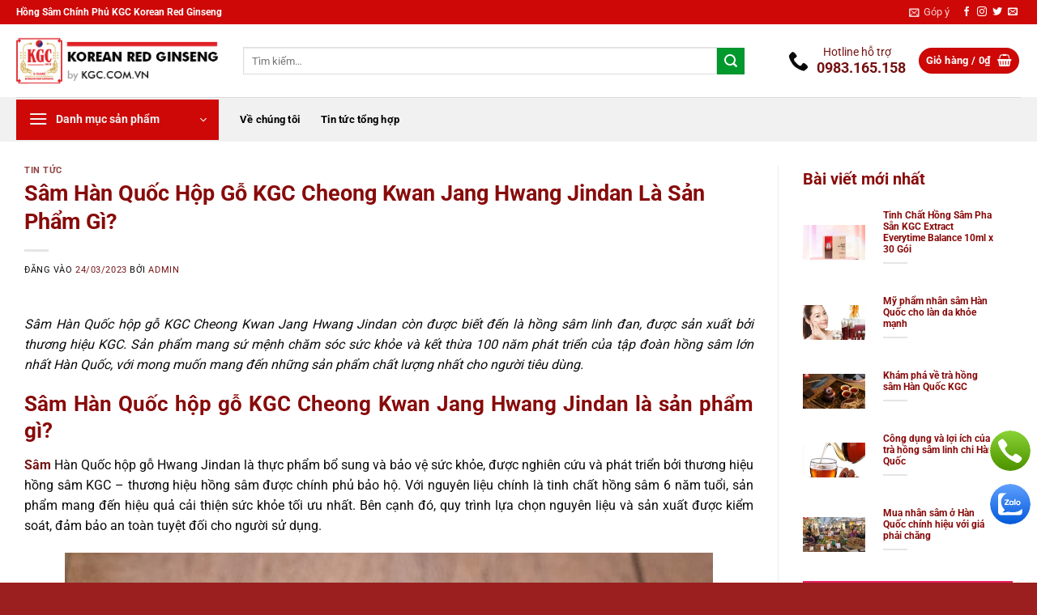

--- FILE ---
content_type: text/html; charset=UTF-8
request_url: https://kgc.com.vn/sam-han-quoc-hop-go-kgc-cheong-kwan-jang-hwang-jindan-la-san-pham-gi/
body_size: 27591
content:
<!DOCTYPE html>
<html lang="vi" prefix="og: https://ogp.me/ns#" class="loading-site no-js">
<head>
	<meta charset="UTF-8" />
	<link rel="profile" href="http://gmpg.org/xfn/11" />
	<link rel="pingback" href="https://kgc.com.vn/xmlrpc.php" />

	<script>(function(html){html.className = html.className.replace(/\bno-js\b/,'js')})(document.documentElement);</script>
<meta name="viewport" content="width=device-width, initial-scale=1" />
<!-- Tối ưu hóa công cụ tìm kiếm bởi Rank Math - https://rankmath.com/ -->
<title>Sâm Hàn Quốc Hộp Gỗ KGC Cheong Kwan Jang Hwang Jindan Là Sản Phẩm Gì? - KGC Korean Red Ginseng</title>
<meta name="description" content="Sâm Hàn Quốc hộp gỗ KGC Cheong Kwan Jang Hwang Jindan còn được biết đến là hồng sâm linh đan, được sản xuất bởi thương hiệu KGC. Sản phẩm mang sứ mệnh chăm"/>
<meta name="robots" content="follow, index, max-snippet:-1, max-video-preview:-1, max-image-preview:large"/>
<link rel="canonical" href="https://kgc.com.vn/sam-han-quoc-hop-go-kgc-cheong-kwan-jang-hwang-jindan-la-san-pham-gi/" />
<meta property="og:locale" content="vi_VN" />
<meta property="og:type" content="article" />
<meta property="og:title" content="Sâm Hàn Quốc Hộp Gỗ KGC Cheong Kwan Jang Hwang Jindan Là Sản Phẩm Gì? - KGC Korean Red Ginseng" />
<meta property="og:description" content="Sâm Hàn Quốc hộp gỗ KGC Cheong Kwan Jang Hwang Jindan còn được biết đến là hồng sâm linh đan, được sản xuất bởi thương hiệu KGC. Sản phẩm mang sứ mệnh chăm" />
<meta property="og:url" content="https://kgc.com.vn/sam-han-quoc-hop-go-kgc-cheong-kwan-jang-hwang-jindan-la-san-pham-gi/" />
<meta property="og:site_name" content="Cheongkwangjang Hồng sâm Số 1 Hàn Quốc" />
<meta property="article:publisher" content="https://www.facebook.com/kgc.com.vn" />
<meta property="article:tag" content="KGC Cheong Kwan Jang Hwang Jindan" />
<meta property="article:tag" content="nhân sâm hàn quốc" />
<meta property="article:tag" content="sâm" />
<meta property="article:tag" content="sâm hàn quốc" />
<meta property="article:tag" content="sâm hàn quốc 6 năm tuổi" />
<meta property="article:tag" content="sâm hàn quốc cheong kwan jang" />
<meta property="article:tag" content="sâm hàn quốc hộp gỗ" />
<meta property="article:tag" content="sâm hàn quốc hộp gỗ cheong kwan jang" />
<meta property="article:tag" content="Sâm Hàn Quốc hộp gỗ Hwang Jindan" />
<meta property="article:tag" content="sâm hàn quốc hộp gỗ kgc" />
<meta property="article:tag" content="sâm hàn quốc kgc" />
<meta property="article:section" content="Tin tức" />
<meta property="og:updated_time" content="2023-03-24T14:42:16+07:00" />
<meta property="og:image" content="https://kgc.com.vn/wp-content/uploads/2023/03/sam-han-quoc-hop-go-3-min.jpg" />
<meta property="og:image:secure_url" content="https://kgc.com.vn/wp-content/uploads/2023/03/sam-han-quoc-hop-go-3-min.jpg" />
<meta property="og:image:width" content="800" />
<meta property="og:image:height" content="600" />
<meta property="og:image:alt" content="sâm hàn quốc hộp gỗ" />
<meta property="og:image:type" content="image/jpeg" />
<meta name="twitter:card" content="summary_large_image" />
<meta name="twitter:title" content="Sâm Hàn Quốc Hộp Gỗ KGC Cheong Kwan Jang Hwang Jindan Là Sản Phẩm Gì? - KGC Korean Red Ginseng" />
<meta name="twitter:description" content="Sâm Hàn Quốc hộp gỗ KGC Cheong Kwan Jang Hwang Jindan còn được biết đến là hồng sâm linh đan, được sản xuất bởi thương hiệu KGC. Sản phẩm mang sứ mệnh chăm" />
<meta name="twitter:image" content="https://kgc.com.vn/wp-content/uploads/2023/03/sam-han-quoc-hop-go-3-min.jpg" />
<meta name="twitter:label1" content="Được viết bởi" />
<meta name="twitter:data1" content="Admin" />
<meta name="twitter:label2" content="Thời gian để đọc" />
<meta name="twitter:data2" content="4 phút" />
<!-- /Plugin SEO WordPress Rank Math -->

<link rel='prefetch' href='https://kgc.com.vn/wp-content/themes/flatsome/assets/js/flatsome.js?ver=8e60d746741250b4dd4e' />
<link rel='prefetch' href='https://kgc.com.vn/wp-content/themes/flatsome/assets/js/chunk.slider.js?ver=3.19.6' />
<link rel='prefetch' href='https://kgc.com.vn/wp-content/themes/flatsome/assets/js/chunk.popups.js?ver=3.19.6' />
<link rel='prefetch' href='https://kgc.com.vn/wp-content/themes/flatsome/assets/js/chunk.tooltips.js?ver=3.19.6' />
<link rel='prefetch' href='https://kgc.com.vn/wp-content/themes/flatsome/assets/js/woocommerce.js?ver=dd6035ce106022a74757' />
<link rel="alternate" type="application/rss+xml" title="Dòng thông tin KGC Korean Red Ginseng &raquo;" href="https://kgc.com.vn/feed/" />
<link rel="alternate" type="application/rss+xml" title="KGC Korean Red Ginseng &raquo; Dòng bình luận" href="https://kgc.com.vn/comments/feed/" />
<link rel="alternate" type="application/rss+xml" title="KGC Korean Red Ginseng &raquo; Sâm Hàn Quốc Hộp Gỗ KGC Cheong Kwan Jang Hwang Jindan Là Sản Phẩm Gì? Dòng bình luận" href="https://kgc.com.vn/sam-han-quoc-hop-go-kgc-cheong-kwan-jang-hwang-jindan-la-san-pham-gi/feed/" />
<link rel="alternate" title="oNhúng (JSON)" type="application/json+oembed" href="https://kgc.com.vn/wp-json/oembed/1.0/embed?url=https%3A%2F%2Fkgc.com.vn%2Fsam-han-quoc-hop-go-kgc-cheong-kwan-jang-hwang-jindan-la-san-pham-gi%2F" />
<link rel="alternate" title="oNhúng (XML)" type="text/xml+oembed" href="https://kgc.com.vn/wp-json/oembed/1.0/embed?url=https%3A%2F%2Fkgc.com.vn%2Fsam-han-quoc-hop-go-kgc-cheong-kwan-jang-hwang-jindan-la-san-pham-gi%2F&#038;format=xml" />
<style id='wp-img-auto-sizes-contain-inline-css' type='text/css'>
img:is([sizes=auto i],[sizes^="auto," i]){contain-intrinsic-size:3000px 1500px}
/*# sourceURL=wp-img-auto-sizes-contain-inline-css */
</style>
<link rel='stylesheet' id='vietqr-custome-styles-css' href='https://kgc.com.vn/wp-content/plugins/vietqr/classes/../assets/css/custom.css?ver=6.9' type='text/css' media='all' />
<style id='wp-emoji-styles-inline-css' type='text/css'>

	img.wp-smiley, img.emoji {
		display: inline !important;
		border: none !important;
		box-shadow: none !important;
		height: 1em !important;
		width: 1em !important;
		margin: 0 0.07em !important;
		vertical-align: -0.1em !important;
		background: none !important;
		padding: 0 !important;
	}
/*# sourceURL=wp-emoji-styles-inline-css */
</style>
<style id='wp-block-library-inline-css' type='text/css'>
:root{--wp-block-synced-color:#7a00df;--wp-block-synced-color--rgb:122,0,223;--wp-bound-block-color:var(--wp-block-synced-color);--wp-editor-canvas-background:#ddd;--wp-admin-theme-color:#007cba;--wp-admin-theme-color--rgb:0,124,186;--wp-admin-theme-color-darker-10:#006ba1;--wp-admin-theme-color-darker-10--rgb:0,107,160.5;--wp-admin-theme-color-darker-20:#005a87;--wp-admin-theme-color-darker-20--rgb:0,90,135;--wp-admin-border-width-focus:2px}@media (min-resolution:192dpi){:root{--wp-admin-border-width-focus:1.5px}}.wp-element-button{cursor:pointer}:root .has-very-light-gray-background-color{background-color:#eee}:root .has-very-dark-gray-background-color{background-color:#313131}:root .has-very-light-gray-color{color:#eee}:root .has-very-dark-gray-color{color:#313131}:root .has-vivid-green-cyan-to-vivid-cyan-blue-gradient-background{background:linear-gradient(135deg,#00d084,#0693e3)}:root .has-purple-crush-gradient-background{background:linear-gradient(135deg,#34e2e4,#4721fb 50%,#ab1dfe)}:root .has-hazy-dawn-gradient-background{background:linear-gradient(135deg,#faaca8,#dad0ec)}:root .has-subdued-olive-gradient-background{background:linear-gradient(135deg,#fafae1,#67a671)}:root .has-atomic-cream-gradient-background{background:linear-gradient(135deg,#fdd79a,#004a59)}:root .has-nightshade-gradient-background{background:linear-gradient(135deg,#330968,#31cdcf)}:root .has-midnight-gradient-background{background:linear-gradient(135deg,#020381,#2874fc)}:root{--wp--preset--font-size--normal:16px;--wp--preset--font-size--huge:42px}.has-regular-font-size{font-size:1em}.has-larger-font-size{font-size:2.625em}.has-normal-font-size{font-size:var(--wp--preset--font-size--normal)}.has-huge-font-size{font-size:var(--wp--preset--font-size--huge)}.has-text-align-center{text-align:center}.has-text-align-left{text-align:left}.has-text-align-right{text-align:right}.has-fit-text{white-space:nowrap!important}#end-resizable-editor-section{display:none}.aligncenter{clear:both}.items-justified-left{justify-content:flex-start}.items-justified-center{justify-content:center}.items-justified-right{justify-content:flex-end}.items-justified-space-between{justify-content:space-between}.screen-reader-text{border:0;clip-path:inset(50%);height:1px;margin:-1px;overflow:hidden;padding:0;position:absolute;width:1px;word-wrap:normal!important}.screen-reader-text:focus{background-color:#ddd;clip-path:none;color:#444;display:block;font-size:1em;height:auto;left:5px;line-height:normal;padding:15px 23px 14px;text-decoration:none;top:5px;width:auto;z-index:100000}html :where(.has-border-color){border-style:solid}html :where([style*=border-top-color]){border-top-style:solid}html :where([style*=border-right-color]){border-right-style:solid}html :where([style*=border-bottom-color]){border-bottom-style:solid}html :where([style*=border-left-color]){border-left-style:solid}html :where([style*=border-width]){border-style:solid}html :where([style*=border-top-width]){border-top-style:solid}html :where([style*=border-right-width]){border-right-style:solid}html :where([style*=border-bottom-width]){border-bottom-style:solid}html :where([style*=border-left-width]){border-left-style:solid}html :where(img[class*=wp-image-]){height:auto;max-width:100%}:where(figure){margin:0 0 1em}html :where(.is-position-sticky){--wp-admin--admin-bar--position-offset:var(--wp-admin--admin-bar--height,0px)}@media screen and (max-width:600px){html :where(.is-position-sticky){--wp-admin--admin-bar--position-offset:0px}}

/*# sourceURL=wp-block-library-inline-css */
</style><link rel='stylesheet' id='wc-blocks-style-css' href='https://kgc.com.vn/wp-content/plugins/woocommerce/assets/client/blocks/wc-blocks.css?ver=wc-9.4.2' type='text/css' media='all' />
<style id='global-styles-inline-css' type='text/css'>
:root{--wp--preset--aspect-ratio--square: 1;--wp--preset--aspect-ratio--4-3: 4/3;--wp--preset--aspect-ratio--3-4: 3/4;--wp--preset--aspect-ratio--3-2: 3/2;--wp--preset--aspect-ratio--2-3: 2/3;--wp--preset--aspect-ratio--16-9: 16/9;--wp--preset--aspect-ratio--9-16: 9/16;--wp--preset--color--black: #000000;--wp--preset--color--cyan-bluish-gray: #abb8c3;--wp--preset--color--white: #ffffff;--wp--preset--color--pale-pink: #f78da7;--wp--preset--color--vivid-red: #cf2e2e;--wp--preset--color--luminous-vivid-orange: #ff6900;--wp--preset--color--luminous-vivid-amber: #fcb900;--wp--preset--color--light-green-cyan: #7bdcb5;--wp--preset--color--vivid-green-cyan: #00d084;--wp--preset--color--pale-cyan-blue: #8ed1fc;--wp--preset--color--vivid-cyan-blue: #0693e3;--wp--preset--color--vivid-purple: #9b51e0;--wp--preset--color--primary: #ce0707;--wp--preset--color--secondary: #d26e4b;--wp--preset--color--success: #63b90c;--wp--preset--color--alert: #b20000;--wp--preset--gradient--vivid-cyan-blue-to-vivid-purple: linear-gradient(135deg,rgb(6,147,227) 0%,rgb(155,81,224) 100%);--wp--preset--gradient--light-green-cyan-to-vivid-green-cyan: linear-gradient(135deg,rgb(122,220,180) 0%,rgb(0,208,130) 100%);--wp--preset--gradient--luminous-vivid-amber-to-luminous-vivid-orange: linear-gradient(135deg,rgb(252,185,0) 0%,rgb(255,105,0) 100%);--wp--preset--gradient--luminous-vivid-orange-to-vivid-red: linear-gradient(135deg,rgb(255,105,0) 0%,rgb(207,46,46) 100%);--wp--preset--gradient--very-light-gray-to-cyan-bluish-gray: linear-gradient(135deg,rgb(238,238,238) 0%,rgb(169,184,195) 100%);--wp--preset--gradient--cool-to-warm-spectrum: linear-gradient(135deg,rgb(74,234,220) 0%,rgb(151,120,209) 20%,rgb(207,42,186) 40%,rgb(238,44,130) 60%,rgb(251,105,98) 80%,rgb(254,248,76) 100%);--wp--preset--gradient--blush-light-purple: linear-gradient(135deg,rgb(255,206,236) 0%,rgb(152,150,240) 100%);--wp--preset--gradient--blush-bordeaux: linear-gradient(135deg,rgb(254,205,165) 0%,rgb(254,45,45) 50%,rgb(107,0,62) 100%);--wp--preset--gradient--luminous-dusk: linear-gradient(135deg,rgb(255,203,112) 0%,rgb(199,81,192) 50%,rgb(65,88,208) 100%);--wp--preset--gradient--pale-ocean: linear-gradient(135deg,rgb(255,245,203) 0%,rgb(182,227,212) 50%,rgb(51,167,181) 100%);--wp--preset--gradient--electric-grass: linear-gradient(135deg,rgb(202,248,128) 0%,rgb(113,206,126) 100%);--wp--preset--gradient--midnight: linear-gradient(135deg,rgb(2,3,129) 0%,rgb(40,116,252) 100%);--wp--preset--font-size--small: 13px;--wp--preset--font-size--medium: 20px;--wp--preset--font-size--large: 36px;--wp--preset--font-size--x-large: 42px;--wp--preset--font-family--inter: "Inter", sans-serif;--wp--preset--font-family--cardo: Cardo;--wp--preset--spacing--20: 0.44rem;--wp--preset--spacing--30: 0.67rem;--wp--preset--spacing--40: 1rem;--wp--preset--spacing--50: 1.5rem;--wp--preset--spacing--60: 2.25rem;--wp--preset--spacing--70: 3.38rem;--wp--preset--spacing--80: 5.06rem;--wp--preset--shadow--natural: 6px 6px 9px rgba(0, 0, 0, 0.2);--wp--preset--shadow--deep: 12px 12px 50px rgba(0, 0, 0, 0.4);--wp--preset--shadow--sharp: 6px 6px 0px rgba(0, 0, 0, 0.2);--wp--preset--shadow--outlined: 6px 6px 0px -3px rgb(255, 255, 255), 6px 6px rgb(0, 0, 0);--wp--preset--shadow--crisp: 6px 6px 0px rgb(0, 0, 0);}:where(body) { margin: 0; }.wp-site-blocks > .alignleft { float: left; margin-right: 2em; }.wp-site-blocks > .alignright { float: right; margin-left: 2em; }.wp-site-blocks > .aligncenter { justify-content: center; margin-left: auto; margin-right: auto; }:where(.is-layout-flex){gap: 0.5em;}:where(.is-layout-grid){gap: 0.5em;}.is-layout-flow > .alignleft{float: left;margin-inline-start: 0;margin-inline-end: 2em;}.is-layout-flow > .alignright{float: right;margin-inline-start: 2em;margin-inline-end: 0;}.is-layout-flow > .aligncenter{margin-left: auto !important;margin-right: auto !important;}.is-layout-constrained > .alignleft{float: left;margin-inline-start: 0;margin-inline-end: 2em;}.is-layout-constrained > .alignright{float: right;margin-inline-start: 2em;margin-inline-end: 0;}.is-layout-constrained > .aligncenter{margin-left: auto !important;margin-right: auto !important;}.is-layout-constrained > :where(:not(.alignleft):not(.alignright):not(.alignfull)){margin-left: auto !important;margin-right: auto !important;}body .is-layout-flex{display: flex;}.is-layout-flex{flex-wrap: wrap;align-items: center;}.is-layout-flex > :is(*, div){margin: 0;}body .is-layout-grid{display: grid;}.is-layout-grid > :is(*, div){margin: 0;}body{padding-top: 0px;padding-right: 0px;padding-bottom: 0px;padding-left: 0px;}a:where(:not(.wp-element-button)){text-decoration: none;}:root :where(.wp-element-button, .wp-block-button__link){background-color: #32373c;border-width: 0;color: #fff;font-family: inherit;font-size: inherit;font-style: inherit;font-weight: inherit;letter-spacing: inherit;line-height: inherit;padding-top: calc(0.667em + 2px);padding-right: calc(1.333em + 2px);padding-bottom: calc(0.667em + 2px);padding-left: calc(1.333em + 2px);text-decoration: none;text-transform: inherit;}.has-black-color{color: var(--wp--preset--color--black) !important;}.has-cyan-bluish-gray-color{color: var(--wp--preset--color--cyan-bluish-gray) !important;}.has-white-color{color: var(--wp--preset--color--white) !important;}.has-pale-pink-color{color: var(--wp--preset--color--pale-pink) !important;}.has-vivid-red-color{color: var(--wp--preset--color--vivid-red) !important;}.has-luminous-vivid-orange-color{color: var(--wp--preset--color--luminous-vivid-orange) !important;}.has-luminous-vivid-amber-color{color: var(--wp--preset--color--luminous-vivid-amber) !important;}.has-light-green-cyan-color{color: var(--wp--preset--color--light-green-cyan) !important;}.has-vivid-green-cyan-color{color: var(--wp--preset--color--vivid-green-cyan) !important;}.has-pale-cyan-blue-color{color: var(--wp--preset--color--pale-cyan-blue) !important;}.has-vivid-cyan-blue-color{color: var(--wp--preset--color--vivid-cyan-blue) !important;}.has-vivid-purple-color{color: var(--wp--preset--color--vivid-purple) !important;}.has-primary-color{color: var(--wp--preset--color--primary) !important;}.has-secondary-color{color: var(--wp--preset--color--secondary) !important;}.has-success-color{color: var(--wp--preset--color--success) !important;}.has-alert-color{color: var(--wp--preset--color--alert) !important;}.has-black-background-color{background-color: var(--wp--preset--color--black) !important;}.has-cyan-bluish-gray-background-color{background-color: var(--wp--preset--color--cyan-bluish-gray) !important;}.has-white-background-color{background-color: var(--wp--preset--color--white) !important;}.has-pale-pink-background-color{background-color: var(--wp--preset--color--pale-pink) !important;}.has-vivid-red-background-color{background-color: var(--wp--preset--color--vivid-red) !important;}.has-luminous-vivid-orange-background-color{background-color: var(--wp--preset--color--luminous-vivid-orange) !important;}.has-luminous-vivid-amber-background-color{background-color: var(--wp--preset--color--luminous-vivid-amber) !important;}.has-light-green-cyan-background-color{background-color: var(--wp--preset--color--light-green-cyan) !important;}.has-vivid-green-cyan-background-color{background-color: var(--wp--preset--color--vivid-green-cyan) !important;}.has-pale-cyan-blue-background-color{background-color: var(--wp--preset--color--pale-cyan-blue) !important;}.has-vivid-cyan-blue-background-color{background-color: var(--wp--preset--color--vivid-cyan-blue) !important;}.has-vivid-purple-background-color{background-color: var(--wp--preset--color--vivid-purple) !important;}.has-primary-background-color{background-color: var(--wp--preset--color--primary) !important;}.has-secondary-background-color{background-color: var(--wp--preset--color--secondary) !important;}.has-success-background-color{background-color: var(--wp--preset--color--success) !important;}.has-alert-background-color{background-color: var(--wp--preset--color--alert) !important;}.has-black-border-color{border-color: var(--wp--preset--color--black) !important;}.has-cyan-bluish-gray-border-color{border-color: var(--wp--preset--color--cyan-bluish-gray) !important;}.has-white-border-color{border-color: var(--wp--preset--color--white) !important;}.has-pale-pink-border-color{border-color: var(--wp--preset--color--pale-pink) !important;}.has-vivid-red-border-color{border-color: var(--wp--preset--color--vivid-red) !important;}.has-luminous-vivid-orange-border-color{border-color: var(--wp--preset--color--luminous-vivid-orange) !important;}.has-luminous-vivid-amber-border-color{border-color: var(--wp--preset--color--luminous-vivid-amber) !important;}.has-light-green-cyan-border-color{border-color: var(--wp--preset--color--light-green-cyan) !important;}.has-vivid-green-cyan-border-color{border-color: var(--wp--preset--color--vivid-green-cyan) !important;}.has-pale-cyan-blue-border-color{border-color: var(--wp--preset--color--pale-cyan-blue) !important;}.has-vivid-cyan-blue-border-color{border-color: var(--wp--preset--color--vivid-cyan-blue) !important;}.has-vivid-purple-border-color{border-color: var(--wp--preset--color--vivid-purple) !important;}.has-primary-border-color{border-color: var(--wp--preset--color--primary) !important;}.has-secondary-border-color{border-color: var(--wp--preset--color--secondary) !important;}.has-success-border-color{border-color: var(--wp--preset--color--success) !important;}.has-alert-border-color{border-color: var(--wp--preset--color--alert) !important;}.has-vivid-cyan-blue-to-vivid-purple-gradient-background{background: var(--wp--preset--gradient--vivid-cyan-blue-to-vivid-purple) !important;}.has-light-green-cyan-to-vivid-green-cyan-gradient-background{background: var(--wp--preset--gradient--light-green-cyan-to-vivid-green-cyan) !important;}.has-luminous-vivid-amber-to-luminous-vivid-orange-gradient-background{background: var(--wp--preset--gradient--luminous-vivid-amber-to-luminous-vivid-orange) !important;}.has-luminous-vivid-orange-to-vivid-red-gradient-background{background: var(--wp--preset--gradient--luminous-vivid-orange-to-vivid-red) !important;}.has-very-light-gray-to-cyan-bluish-gray-gradient-background{background: var(--wp--preset--gradient--very-light-gray-to-cyan-bluish-gray) !important;}.has-cool-to-warm-spectrum-gradient-background{background: var(--wp--preset--gradient--cool-to-warm-spectrum) !important;}.has-blush-light-purple-gradient-background{background: var(--wp--preset--gradient--blush-light-purple) !important;}.has-blush-bordeaux-gradient-background{background: var(--wp--preset--gradient--blush-bordeaux) !important;}.has-luminous-dusk-gradient-background{background: var(--wp--preset--gradient--luminous-dusk) !important;}.has-pale-ocean-gradient-background{background: var(--wp--preset--gradient--pale-ocean) !important;}.has-electric-grass-gradient-background{background: var(--wp--preset--gradient--electric-grass) !important;}.has-midnight-gradient-background{background: var(--wp--preset--gradient--midnight) !important;}.has-small-font-size{font-size: var(--wp--preset--font-size--small) !important;}.has-medium-font-size{font-size: var(--wp--preset--font-size--medium) !important;}.has-large-font-size{font-size: var(--wp--preset--font-size--large) !important;}.has-x-large-font-size{font-size: var(--wp--preset--font-size--x-large) !important;}.has-inter-font-family{font-family: var(--wp--preset--font-family--inter) !important;}.has-cardo-font-family{font-family: var(--wp--preset--font-family--cardo) !important;}
/*# sourceURL=global-styles-inline-css */
</style>

<link rel='stylesheet' id='contact-form-7-css' href='https://kgc.com.vn/wp-content/plugins/contact-form-7/includes/css/styles.css?ver=6.0.1' type='text/css' media='all' />
<style id='woocommerce-inline-inline-css' type='text/css'>
.woocommerce form .form-row .required { visibility: visible; }
/*# sourceURL=woocommerce-inline-inline-css */
</style>
<link rel='stylesheet' id='flatsome-main-css' href='https://kgc.com.vn/wp-content/themes/flatsome/assets/css/flatsome.css?ver=3.19.6' type='text/css' media='all' />
<style id='flatsome-main-inline-css' type='text/css'>
@font-face {
				font-family: "fl-icons";
				font-display: block;
				src: url(https://kgc.com.vn/wp-content/themes/flatsome/assets/css/icons/fl-icons.eot?v=3.19.6);
				src:
					url(https://kgc.com.vn/wp-content/themes/flatsome/assets/css/icons/fl-icons.eot#iefix?v=3.19.6) format("embedded-opentype"),
					url(https://kgc.com.vn/wp-content/themes/flatsome/assets/css/icons/fl-icons.woff2?v=3.19.6) format("woff2"),
					url(https://kgc.com.vn/wp-content/themes/flatsome/assets/css/icons/fl-icons.ttf?v=3.19.6) format("truetype"),
					url(https://kgc.com.vn/wp-content/themes/flatsome/assets/css/icons/fl-icons.woff?v=3.19.6) format("woff"),
					url(https://kgc.com.vn/wp-content/themes/flatsome/assets/css/icons/fl-icons.svg?v=3.19.6#fl-icons) format("svg");
			}
/*# sourceURL=flatsome-main-inline-css */
</style>
<link rel='stylesheet' id='flatsome-shop-css' href='https://kgc.com.vn/wp-content/themes/flatsome/assets/css/flatsome-shop.css?ver=3.19.6' type='text/css' media='all' />
<link rel='stylesheet' id='flatsome-style-css' href='https://kgc.com.vn/wp-content/themes/cheong-kwan-jang-child/style.css?ver=3.0' type='text/css' media='all' />
<script type="text/javascript" src="https://kgc.com.vn/wp-includes/js/jquery/jquery.min.js?ver=3.7.1" id="jquery-core-js"></script>
<script type="text/javascript" src="https://kgc.com.vn/wp-includes/js/jquery/jquery-migrate.min.js?ver=3.4.1" id="jquery-migrate-js"></script>
<script type="text/javascript" src="https://kgc.com.vn/wp-content/plugins/woocommerce/assets/js/jquery-blockui/jquery.blockUI.min.js?ver=2.7.0-wc.9.4.2" id="jquery-blockui-js" data-wp-strategy="defer"></script>
<script type="text/javascript" src="https://kgc.com.vn/wp-content/plugins/woocommerce/assets/js/js-cookie/js.cookie.min.js?ver=2.1.4-wc.9.4.2" id="js-cookie-js" data-wp-strategy="defer"></script>
<link rel="https://api.w.org/" href="https://kgc.com.vn/wp-json/" /><link rel="alternate" title="JSON" type="application/json" href="https://kgc.com.vn/wp-json/wp/v2/posts/1209" /><link rel="EditURI" type="application/rsd+xml" title="RSD" href="https://kgc.com.vn/xmlrpc.php?rsd" />
<meta name="generator" content="WordPress 6.9" />
<link rel='shortlink' href='https://kgc.com.vn/?p=1209' />
<meta name="google-site-verification" content="h910HPKxGFwP9TgMyfLxu0VDS2ezJmFZlweZdpvzrFU" />	<noscript><style>.woocommerce-product-gallery{ opacity: 1 !important; }</style></noscript>
	<style class='wp-fonts-local' type='text/css'>
@font-face{font-family:Inter;font-style:normal;font-weight:300 900;font-display:fallback;src:url('https://kgc.com.vn/wp-content/plugins/woocommerce/assets/fonts/Inter-VariableFont_slnt,wght.woff2') format('woff2');font-stretch:normal;}
@font-face{font-family:Cardo;font-style:normal;font-weight:400;font-display:fallback;src:url('https://kgc.com.vn/wp-content/plugins/woocommerce/assets/fonts/cardo_normal_400.woff2') format('woff2');}
</style>
<link rel="icon" href="https://kgc.com.vn/wp-content/uploads/2025/08/cropped-KGC-Korean-Red-Ginseng-32x32.jpg" sizes="32x32" />
<link rel="icon" href="https://kgc.com.vn/wp-content/uploads/2025/08/cropped-KGC-Korean-Red-Ginseng-192x192.jpg" sizes="192x192" />
<link rel="apple-touch-icon" href="https://kgc.com.vn/wp-content/uploads/2025/08/cropped-KGC-Korean-Red-Ginseng-180x180.jpg" />
<meta name="msapplication-TileImage" content="https://kgc.com.vn/wp-content/uploads/2025/08/cropped-KGC-Korean-Red-Ginseng-270x270.jpg" />
<style id="custom-css" type="text/css">:root {--primary-color: #ce0707;--fs-color-primary: #ce0707;--fs-color-secondary: #d26e4b;--fs-color-success: #63b90c;--fs-color-alert: #b20000;--fs-experimental-link-color: #751313;--fs-experimental-link-color-hover: #d90606;}.tooltipster-base {--tooltip-color: #fff;--tooltip-bg-color: #000;}.off-canvas-right .mfp-content, .off-canvas-left .mfp-content {--drawer-width: 300px;}.off-canvas .mfp-content.off-canvas-cart {--drawer-width: 360px;}.container-width, .full-width .ubermenu-nav, .container, .row{max-width: 1270px}.row.row-collapse{max-width: 1240px}.row.row-small{max-width: 1262.5px}.row.row-large{max-width: 1300px}.header-main{height: 90px}#logo img{max-height: 90px}#logo{width:250px;}.header-bottom{min-height: 55px}.header-top{min-height: 30px}.transparent .header-main{height: 90px}.transparent #logo img{max-height: 90px}.has-transparent + .page-title:first-of-type,.has-transparent + #main > .page-title,.has-transparent + #main > div > .page-title,.has-transparent + #main .page-header-wrapper:first-of-type .page-title{padding-top: 170px;}.header.show-on-scroll,.stuck .header-main{height:70px!important}.stuck #logo img{max-height: 70px!important}.search-form{ width: 92%;}.header-bottom {background-color: #f1f1f1}.header-bottom-nav > li > a{line-height: 14px }@media (max-width: 549px) {.header-main{height: 70px}#logo img{max-height: 70px}}body{color: #0a0a0a}h1,h2,h3,h4,h5,h6,.heading-font{color: #880b0b;}body{font-size: 100%;}@media screen and (max-width: 549px){body{font-size: 100%;}}body{font-family: Roboto, sans-serif;}body {font-weight: 400;font-style: normal;}.nav > li > a {font-family: Roboto, sans-serif;}.mobile-sidebar-levels-2 .nav > li > ul > li > a {font-family: Roboto, sans-serif;}.nav > li > a,.mobile-sidebar-levels-2 .nav > li > ul > li > a {font-weight: 700;font-style: normal;}h1,h2,h3,h4,h5,h6,.heading-font, .off-canvas-center .nav-sidebar.nav-vertical > li > a{font-family: Roboto, sans-serif;}h1,h2,h3,h4,h5,h6,.heading-font,.banner h1,.banner h2 {font-weight: 700;font-style: normal;}.alt-font{font-family: "Dancing Script", sans-serif;}.alt-font {font-weight: 400!important;font-style: normal!important;}.breadcrumbs{text-transform: none;}button,.button{text-transform: none;}.nav > li > a, .links > li > a{text-transform: none;}.section-title span{text-transform: none;}h3.widget-title,span.widget-title{text-transform: none;}.widget:where(:not(.widget_shopping_cart)) a{color: #0a0a0a;}.widget:where(:not(.widget_shopping_cart)) a:hover{color: #be0202;}.widget .tagcloud a:hover{border-color: #be0202; background-color: #be0202;}.shop-page-title.featured-title .title-overlay{background-color: #0a0a0a;}@media screen and (min-width: 550px){.products .box-vertical .box-image{min-width: 300px!important;width: 300px!important;}}.absolute-footer, html{background-color: #9b1f1f}.nav-vertical-fly-out > li + li {border-top-width: 1px; border-top-style: solid;}/* Custom CSS */.Block-san-pham-ban-chay{background: linear-gradient(rgb(205 0 5), #ffdae1);padding: 2px;min-height: 350px;margin: 0 0 15px;border-radius: 10px;}.khuyen-mai-suppothomap {margin-bottom: 2px;margin-top: 35px;background: #fffde6;padding: 10px;border-radius: 5px;border: 1px solid #9c0000;font-size: 15px;width: 100%;margin-bottom: 20px;}.khuyen-mai-suppothomap .tieu-de {background: #9c0000;padding: 2px 20px;margin-top: -24px;font-size: 15px;font-weight: 500;color: #ffffff;display: block;max-width: 106px;border-radius: 99px;}.khuyen-mai-suppothomap ul {margin-bottom: 4px;list-style-image: url(https://suppothomap.com/wp-content/uploads/2022/02/tich15x15.png);}.single_add_to_cart_button{border-radius: 10px;height: 69px;margin-bottom: 10px;margin-top:10px;}.product-summary .quantity {margin-bottom: 1em;padding-top: 30px;}.woocommerce-Price-amount.amount {color: #eb1515;.price-wrapper .price {display: block;font-size: xx-large;}.Block-san-pham-ban-chay{background: linear-gradient(rgb(205 0 5), #ffdae1);padding: 2px;min-height: 350px;margin: 0 0 15px;border-radius: 10px;}.label-new.menu-item > a:after{content:"Mới";}.label-hot.menu-item > a:after{content:"Nổi bật";}.label-sale.menu-item > a:after{content:"Giảm giá";}.label-popular.menu-item > a:after{content:"Phổ biến";}</style>		<style type="text/css" id="wp-custom-css">
			.sptm-hotline-top {
    float: left;
}

.sptm-hotline-top a {
    text-align: center;
}
.sptm-hotline-top .title {
    font-weight: bold;
    font-size: 18px;
    margin-top: -5px;
		margin-left: 10px;
    padding: 0;
}
.sptm-hotline-top .sub {
    font-size: 14px;
}

.sptm-img-hotline-top {
    float: left;
    font-size: 25px;
    margin-top: 5px;
}


/*CSS bo viền cho tất cả sản phẩm*/
.product-small.col .col-inner {
    border: 1px solid #e1e1e1;
    border-radius: 6px;
}


/*CSS làm to button thêm giỏ hàng trang chủ*/
.text-center .button:first-of-type {
	  padding: 2;
    border: 2px solid #ce0707;
    border-radius: 5px;
    overflow: hidden;
    font-size: 15px;
}


/*CSS in đậm tiêu đề sản phẩm*/
.Title-homepage {
    line-height: 1;
    margin-top: 0;
    margin-bottom: 0em;
    font-weight: bolder;
}

/*Tô màu nền cho title*/
.section-title-normal span{
  background: #ce0707;
  padding: 5px 5px 5px 5px;
  color: white;
  position: relative;
  display: inline-block;
	border-bottom: 2px solid #ce0707;
}
/*Chỉnh sửa thẻ giảm giá*/
.badge {
    height: 30px;
    width: 70px;
    font-size: 13px;
    margin-left: -3px;
    margin-top: -10px;
}
.badge-circle-inside .badge-inner, .badge-circle .badge-inner {
    border-radius: 8px 30px 30px 0;
    background: #f00;
    position: relative;
    padding: 0 5px;
}

.badge-inner {
    display: table-cell;
    vertical-align: middle;
    text-align: center;
    width: 100%;
    height: 100%;
    background-color: #446084;
    line-height: .85;
    color: #fff;
    font-weight: bolder;
    padding: 2px;
    white-space: nowrap;
    -webkit-transition: background-color .3s,color .3s,border .3s;
    -o-transition: background-color .3s,color .3s,border .3s;
    transition: background-color .3s,color .3s,border .3s;
}

.badge-circle .badge-inner:after {
    position: absolute;
    content: '';
    width: 3px;
    height: 15px;
    background: #8b0018;
    bottom: -5px;
    left: 0;
    z-index: -1;
    border-radius: 0 0 0 15px;
}

/*Tô viền cho thanh tiêu đề sản phẩm*/
.section-title-normal {
	border-bottom: 2px solid #ce0707;
}

.secondary, .checkout-button, .button.checkout, .button.alt {
    background-color: #00992e;
}
.quantity+.button {
    margin-right: 0;
    font-size: 2em;
}

.tabbed-content .nav, .tabbed-content .tab-panels {
    width: 100%;
    font-weight: 300;
}

 /*tùy theo bạn muốn hiển thị bao nhiêu hàng, như ở đây là 2 hàng tiêu đề như hình*/
p.name.product-title a {
overflow: hidden;
text-overflow: ellipsis;
display: -webkit-box-orient: vertical;
display: -webkit-line-clamp: 5;
height: 65px;
}


/*tuy bien trang thanh toán*/
.tp-cart .cart-collaterals{
	display:none;
	
}
.tp-cart .large-7{
	min-width:100%;
}
.tp-cart p.form-row-first{
	width: 100%!important;
}
/*Tùy biến nút gọi điện*/
.div-nut {
        display: flex;
        flex-direction: column;
        font-size: 14px !important;
        position: fixed;
        z-index: 2147483647;
        bottom: 64px;
        right:  0px;
        padding-left: 15px;
    }
.div-nut > a {
        display: inline-block;
        overflow: visible !important;
        width: 54px !important;
        height: 54px !important;
        margin: 6px !important;
        background-size: 100% !important;
        border: 2px solid #fff !important;
        border-radius: 50% !important;
        margin: 8px;
        text-align: center;
        background-repeat: no-repeat;
        background-position: center center;
        background-size: auto;
        cursor: pointer;
        position: relative;
    }
.div-nut .nut-action:hover .tooltext {
        visibility: visible;
        opacity: 1;
    }
.div-nut:hover .nut-action {
        text-decoration: none !important;
        box-shadow: 0 5px 10px rgba(0, 0, 0, 0.15), 0 4px 15px rgba(0, 0, 0, 0.13);
    }
.div-nut .tooltext {
        visibility: hidden;
        font-size: 12px !important;
        line-height: 16px !important;
        text-align: center;
        white-space: nowrap;
        border-radius: 4px;
        padding: 8px;
        position: absolute;
        top: calc(50% - 16px);
        z-index: 1;
        opacity: 0;
        transition: opacity 0.5s;
        right: 120%;
        background-image: linear-gradient(180deg, #e57373 0%, #c62828 100%);
        color: #fff;
    }
.div-nut .nut-goi {
        background-image: url("https://suppothomap.com/wp-content/uploads/2023/02/call.svg");
    }
.div-nut .nut-zalo {
        background-image: url("https://suppothomap.com/wp-content/uploads/2023/02/zalo.svg");
    }
.div-nut .nut-face {
        background-image: url("https://suppothomap.com/wp-content/uploads/2023/02/messenger.svg");
    }
/*Sửa các header vetical in đậm màu đen*/
.nav>li>a, .nav-dropdown>li>a, .nav-column>li>a, .nav-vertical-fly-out>li>a{
	color:black
}

.quantity+.button {
	font-size:1em;
	width:70%;
}
.product-main {
	margin-bottom: -60px;
}		</style>
		<style id="kirki-inline-styles">/* cyrillic-ext */
@font-face {
  font-family: 'Roboto';
  font-style: normal;
  font-weight: 400;
  font-stretch: 100%;
  font-display: swap;
  src: url(https://kgc.com.vn/wp-content/fonts/roboto/KFO7CnqEu92Fr1ME7kSn66aGLdTylUAMa3GUBGEe.woff2) format('woff2');
  unicode-range: U+0460-052F, U+1C80-1C8A, U+20B4, U+2DE0-2DFF, U+A640-A69F, U+FE2E-FE2F;
}
/* cyrillic */
@font-face {
  font-family: 'Roboto';
  font-style: normal;
  font-weight: 400;
  font-stretch: 100%;
  font-display: swap;
  src: url(https://kgc.com.vn/wp-content/fonts/roboto/KFO7CnqEu92Fr1ME7kSn66aGLdTylUAMa3iUBGEe.woff2) format('woff2');
  unicode-range: U+0301, U+0400-045F, U+0490-0491, U+04B0-04B1, U+2116;
}
/* greek-ext */
@font-face {
  font-family: 'Roboto';
  font-style: normal;
  font-weight: 400;
  font-stretch: 100%;
  font-display: swap;
  src: url(https://kgc.com.vn/wp-content/fonts/roboto/KFO7CnqEu92Fr1ME7kSn66aGLdTylUAMa3CUBGEe.woff2) format('woff2');
  unicode-range: U+1F00-1FFF;
}
/* greek */
@font-face {
  font-family: 'Roboto';
  font-style: normal;
  font-weight: 400;
  font-stretch: 100%;
  font-display: swap;
  src: url(https://kgc.com.vn/wp-content/fonts/roboto/KFO7CnqEu92Fr1ME7kSn66aGLdTylUAMa3-UBGEe.woff2) format('woff2');
  unicode-range: U+0370-0377, U+037A-037F, U+0384-038A, U+038C, U+038E-03A1, U+03A3-03FF;
}
/* math */
@font-face {
  font-family: 'Roboto';
  font-style: normal;
  font-weight: 400;
  font-stretch: 100%;
  font-display: swap;
  src: url(https://kgc.com.vn/wp-content/fonts/roboto/KFO7CnqEu92Fr1ME7kSn66aGLdTylUAMawCUBGEe.woff2) format('woff2');
  unicode-range: U+0302-0303, U+0305, U+0307-0308, U+0310, U+0312, U+0315, U+031A, U+0326-0327, U+032C, U+032F-0330, U+0332-0333, U+0338, U+033A, U+0346, U+034D, U+0391-03A1, U+03A3-03A9, U+03B1-03C9, U+03D1, U+03D5-03D6, U+03F0-03F1, U+03F4-03F5, U+2016-2017, U+2034-2038, U+203C, U+2040, U+2043, U+2047, U+2050, U+2057, U+205F, U+2070-2071, U+2074-208E, U+2090-209C, U+20D0-20DC, U+20E1, U+20E5-20EF, U+2100-2112, U+2114-2115, U+2117-2121, U+2123-214F, U+2190, U+2192, U+2194-21AE, U+21B0-21E5, U+21F1-21F2, U+21F4-2211, U+2213-2214, U+2216-22FF, U+2308-230B, U+2310, U+2319, U+231C-2321, U+2336-237A, U+237C, U+2395, U+239B-23B7, U+23D0, U+23DC-23E1, U+2474-2475, U+25AF, U+25B3, U+25B7, U+25BD, U+25C1, U+25CA, U+25CC, U+25FB, U+266D-266F, U+27C0-27FF, U+2900-2AFF, U+2B0E-2B11, U+2B30-2B4C, U+2BFE, U+3030, U+FF5B, U+FF5D, U+1D400-1D7FF, U+1EE00-1EEFF;
}
/* symbols */
@font-face {
  font-family: 'Roboto';
  font-style: normal;
  font-weight: 400;
  font-stretch: 100%;
  font-display: swap;
  src: url(https://kgc.com.vn/wp-content/fonts/roboto/KFO7CnqEu92Fr1ME7kSn66aGLdTylUAMaxKUBGEe.woff2) format('woff2');
  unicode-range: U+0001-000C, U+000E-001F, U+007F-009F, U+20DD-20E0, U+20E2-20E4, U+2150-218F, U+2190, U+2192, U+2194-2199, U+21AF, U+21E6-21F0, U+21F3, U+2218-2219, U+2299, U+22C4-22C6, U+2300-243F, U+2440-244A, U+2460-24FF, U+25A0-27BF, U+2800-28FF, U+2921-2922, U+2981, U+29BF, U+29EB, U+2B00-2BFF, U+4DC0-4DFF, U+FFF9-FFFB, U+10140-1018E, U+10190-1019C, U+101A0, U+101D0-101FD, U+102E0-102FB, U+10E60-10E7E, U+1D2C0-1D2D3, U+1D2E0-1D37F, U+1F000-1F0FF, U+1F100-1F1AD, U+1F1E6-1F1FF, U+1F30D-1F30F, U+1F315, U+1F31C, U+1F31E, U+1F320-1F32C, U+1F336, U+1F378, U+1F37D, U+1F382, U+1F393-1F39F, U+1F3A7-1F3A8, U+1F3AC-1F3AF, U+1F3C2, U+1F3C4-1F3C6, U+1F3CA-1F3CE, U+1F3D4-1F3E0, U+1F3ED, U+1F3F1-1F3F3, U+1F3F5-1F3F7, U+1F408, U+1F415, U+1F41F, U+1F426, U+1F43F, U+1F441-1F442, U+1F444, U+1F446-1F449, U+1F44C-1F44E, U+1F453, U+1F46A, U+1F47D, U+1F4A3, U+1F4B0, U+1F4B3, U+1F4B9, U+1F4BB, U+1F4BF, U+1F4C8-1F4CB, U+1F4D6, U+1F4DA, U+1F4DF, U+1F4E3-1F4E6, U+1F4EA-1F4ED, U+1F4F7, U+1F4F9-1F4FB, U+1F4FD-1F4FE, U+1F503, U+1F507-1F50B, U+1F50D, U+1F512-1F513, U+1F53E-1F54A, U+1F54F-1F5FA, U+1F610, U+1F650-1F67F, U+1F687, U+1F68D, U+1F691, U+1F694, U+1F698, U+1F6AD, U+1F6B2, U+1F6B9-1F6BA, U+1F6BC, U+1F6C6-1F6CF, U+1F6D3-1F6D7, U+1F6E0-1F6EA, U+1F6F0-1F6F3, U+1F6F7-1F6FC, U+1F700-1F7FF, U+1F800-1F80B, U+1F810-1F847, U+1F850-1F859, U+1F860-1F887, U+1F890-1F8AD, U+1F8B0-1F8BB, U+1F8C0-1F8C1, U+1F900-1F90B, U+1F93B, U+1F946, U+1F984, U+1F996, U+1F9E9, U+1FA00-1FA6F, U+1FA70-1FA7C, U+1FA80-1FA89, U+1FA8F-1FAC6, U+1FACE-1FADC, U+1FADF-1FAE9, U+1FAF0-1FAF8, U+1FB00-1FBFF;
}
/* vietnamese */
@font-face {
  font-family: 'Roboto';
  font-style: normal;
  font-weight: 400;
  font-stretch: 100%;
  font-display: swap;
  src: url(https://kgc.com.vn/wp-content/fonts/roboto/KFO7CnqEu92Fr1ME7kSn66aGLdTylUAMa3OUBGEe.woff2) format('woff2');
  unicode-range: U+0102-0103, U+0110-0111, U+0128-0129, U+0168-0169, U+01A0-01A1, U+01AF-01B0, U+0300-0301, U+0303-0304, U+0308-0309, U+0323, U+0329, U+1EA0-1EF9, U+20AB;
}
/* latin-ext */
@font-face {
  font-family: 'Roboto';
  font-style: normal;
  font-weight: 400;
  font-stretch: 100%;
  font-display: swap;
  src: url(https://kgc.com.vn/wp-content/fonts/roboto/KFO7CnqEu92Fr1ME7kSn66aGLdTylUAMa3KUBGEe.woff2) format('woff2');
  unicode-range: U+0100-02BA, U+02BD-02C5, U+02C7-02CC, U+02CE-02D7, U+02DD-02FF, U+0304, U+0308, U+0329, U+1D00-1DBF, U+1E00-1E9F, U+1EF2-1EFF, U+2020, U+20A0-20AB, U+20AD-20C0, U+2113, U+2C60-2C7F, U+A720-A7FF;
}
/* latin */
@font-face {
  font-family: 'Roboto';
  font-style: normal;
  font-weight: 400;
  font-stretch: 100%;
  font-display: swap;
  src: url(https://kgc.com.vn/wp-content/fonts/roboto/KFO7CnqEu92Fr1ME7kSn66aGLdTylUAMa3yUBA.woff2) format('woff2');
  unicode-range: U+0000-00FF, U+0131, U+0152-0153, U+02BB-02BC, U+02C6, U+02DA, U+02DC, U+0304, U+0308, U+0329, U+2000-206F, U+20AC, U+2122, U+2191, U+2193, U+2212, U+2215, U+FEFF, U+FFFD;
}
/* cyrillic-ext */
@font-face {
  font-family: 'Roboto';
  font-style: normal;
  font-weight: 700;
  font-stretch: 100%;
  font-display: swap;
  src: url(https://kgc.com.vn/wp-content/fonts/roboto/KFO7CnqEu92Fr1ME7kSn66aGLdTylUAMa3GUBGEe.woff2) format('woff2');
  unicode-range: U+0460-052F, U+1C80-1C8A, U+20B4, U+2DE0-2DFF, U+A640-A69F, U+FE2E-FE2F;
}
/* cyrillic */
@font-face {
  font-family: 'Roboto';
  font-style: normal;
  font-weight: 700;
  font-stretch: 100%;
  font-display: swap;
  src: url(https://kgc.com.vn/wp-content/fonts/roboto/KFO7CnqEu92Fr1ME7kSn66aGLdTylUAMa3iUBGEe.woff2) format('woff2');
  unicode-range: U+0301, U+0400-045F, U+0490-0491, U+04B0-04B1, U+2116;
}
/* greek-ext */
@font-face {
  font-family: 'Roboto';
  font-style: normal;
  font-weight: 700;
  font-stretch: 100%;
  font-display: swap;
  src: url(https://kgc.com.vn/wp-content/fonts/roboto/KFO7CnqEu92Fr1ME7kSn66aGLdTylUAMa3CUBGEe.woff2) format('woff2');
  unicode-range: U+1F00-1FFF;
}
/* greek */
@font-face {
  font-family: 'Roboto';
  font-style: normal;
  font-weight: 700;
  font-stretch: 100%;
  font-display: swap;
  src: url(https://kgc.com.vn/wp-content/fonts/roboto/KFO7CnqEu92Fr1ME7kSn66aGLdTylUAMa3-UBGEe.woff2) format('woff2');
  unicode-range: U+0370-0377, U+037A-037F, U+0384-038A, U+038C, U+038E-03A1, U+03A3-03FF;
}
/* math */
@font-face {
  font-family: 'Roboto';
  font-style: normal;
  font-weight: 700;
  font-stretch: 100%;
  font-display: swap;
  src: url(https://kgc.com.vn/wp-content/fonts/roboto/KFO7CnqEu92Fr1ME7kSn66aGLdTylUAMawCUBGEe.woff2) format('woff2');
  unicode-range: U+0302-0303, U+0305, U+0307-0308, U+0310, U+0312, U+0315, U+031A, U+0326-0327, U+032C, U+032F-0330, U+0332-0333, U+0338, U+033A, U+0346, U+034D, U+0391-03A1, U+03A3-03A9, U+03B1-03C9, U+03D1, U+03D5-03D6, U+03F0-03F1, U+03F4-03F5, U+2016-2017, U+2034-2038, U+203C, U+2040, U+2043, U+2047, U+2050, U+2057, U+205F, U+2070-2071, U+2074-208E, U+2090-209C, U+20D0-20DC, U+20E1, U+20E5-20EF, U+2100-2112, U+2114-2115, U+2117-2121, U+2123-214F, U+2190, U+2192, U+2194-21AE, U+21B0-21E5, U+21F1-21F2, U+21F4-2211, U+2213-2214, U+2216-22FF, U+2308-230B, U+2310, U+2319, U+231C-2321, U+2336-237A, U+237C, U+2395, U+239B-23B7, U+23D0, U+23DC-23E1, U+2474-2475, U+25AF, U+25B3, U+25B7, U+25BD, U+25C1, U+25CA, U+25CC, U+25FB, U+266D-266F, U+27C0-27FF, U+2900-2AFF, U+2B0E-2B11, U+2B30-2B4C, U+2BFE, U+3030, U+FF5B, U+FF5D, U+1D400-1D7FF, U+1EE00-1EEFF;
}
/* symbols */
@font-face {
  font-family: 'Roboto';
  font-style: normal;
  font-weight: 700;
  font-stretch: 100%;
  font-display: swap;
  src: url(https://kgc.com.vn/wp-content/fonts/roboto/KFO7CnqEu92Fr1ME7kSn66aGLdTylUAMaxKUBGEe.woff2) format('woff2');
  unicode-range: U+0001-000C, U+000E-001F, U+007F-009F, U+20DD-20E0, U+20E2-20E4, U+2150-218F, U+2190, U+2192, U+2194-2199, U+21AF, U+21E6-21F0, U+21F3, U+2218-2219, U+2299, U+22C4-22C6, U+2300-243F, U+2440-244A, U+2460-24FF, U+25A0-27BF, U+2800-28FF, U+2921-2922, U+2981, U+29BF, U+29EB, U+2B00-2BFF, U+4DC0-4DFF, U+FFF9-FFFB, U+10140-1018E, U+10190-1019C, U+101A0, U+101D0-101FD, U+102E0-102FB, U+10E60-10E7E, U+1D2C0-1D2D3, U+1D2E0-1D37F, U+1F000-1F0FF, U+1F100-1F1AD, U+1F1E6-1F1FF, U+1F30D-1F30F, U+1F315, U+1F31C, U+1F31E, U+1F320-1F32C, U+1F336, U+1F378, U+1F37D, U+1F382, U+1F393-1F39F, U+1F3A7-1F3A8, U+1F3AC-1F3AF, U+1F3C2, U+1F3C4-1F3C6, U+1F3CA-1F3CE, U+1F3D4-1F3E0, U+1F3ED, U+1F3F1-1F3F3, U+1F3F5-1F3F7, U+1F408, U+1F415, U+1F41F, U+1F426, U+1F43F, U+1F441-1F442, U+1F444, U+1F446-1F449, U+1F44C-1F44E, U+1F453, U+1F46A, U+1F47D, U+1F4A3, U+1F4B0, U+1F4B3, U+1F4B9, U+1F4BB, U+1F4BF, U+1F4C8-1F4CB, U+1F4D6, U+1F4DA, U+1F4DF, U+1F4E3-1F4E6, U+1F4EA-1F4ED, U+1F4F7, U+1F4F9-1F4FB, U+1F4FD-1F4FE, U+1F503, U+1F507-1F50B, U+1F50D, U+1F512-1F513, U+1F53E-1F54A, U+1F54F-1F5FA, U+1F610, U+1F650-1F67F, U+1F687, U+1F68D, U+1F691, U+1F694, U+1F698, U+1F6AD, U+1F6B2, U+1F6B9-1F6BA, U+1F6BC, U+1F6C6-1F6CF, U+1F6D3-1F6D7, U+1F6E0-1F6EA, U+1F6F0-1F6F3, U+1F6F7-1F6FC, U+1F700-1F7FF, U+1F800-1F80B, U+1F810-1F847, U+1F850-1F859, U+1F860-1F887, U+1F890-1F8AD, U+1F8B0-1F8BB, U+1F8C0-1F8C1, U+1F900-1F90B, U+1F93B, U+1F946, U+1F984, U+1F996, U+1F9E9, U+1FA00-1FA6F, U+1FA70-1FA7C, U+1FA80-1FA89, U+1FA8F-1FAC6, U+1FACE-1FADC, U+1FADF-1FAE9, U+1FAF0-1FAF8, U+1FB00-1FBFF;
}
/* vietnamese */
@font-face {
  font-family: 'Roboto';
  font-style: normal;
  font-weight: 700;
  font-stretch: 100%;
  font-display: swap;
  src: url(https://kgc.com.vn/wp-content/fonts/roboto/KFO7CnqEu92Fr1ME7kSn66aGLdTylUAMa3OUBGEe.woff2) format('woff2');
  unicode-range: U+0102-0103, U+0110-0111, U+0128-0129, U+0168-0169, U+01A0-01A1, U+01AF-01B0, U+0300-0301, U+0303-0304, U+0308-0309, U+0323, U+0329, U+1EA0-1EF9, U+20AB;
}
/* latin-ext */
@font-face {
  font-family: 'Roboto';
  font-style: normal;
  font-weight: 700;
  font-stretch: 100%;
  font-display: swap;
  src: url(https://kgc.com.vn/wp-content/fonts/roboto/KFO7CnqEu92Fr1ME7kSn66aGLdTylUAMa3KUBGEe.woff2) format('woff2');
  unicode-range: U+0100-02BA, U+02BD-02C5, U+02C7-02CC, U+02CE-02D7, U+02DD-02FF, U+0304, U+0308, U+0329, U+1D00-1DBF, U+1E00-1E9F, U+1EF2-1EFF, U+2020, U+20A0-20AB, U+20AD-20C0, U+2113, U+2C60-2C7F, U+A720-A7FF;
}
/* latin */
@font-face {
  font-family: 'Roboto';
  font-style: normal;
  font-weight: 700;
  font-stretch: 100%;
  font-display: swap;
  src: url(https://kgc.com.vn/wp-content/fonts/roboto/KFO7CnqEu92Fr1ME7kSn66aGLdTylUAMa3yUBA.woff2) format('woff2');
  unicode-range: U+0000-00FF, U+0131, U+0152-0153, U+02BB-02BC, U+02C6, U+02DA, U+02DC, U+0304, U+0308, U+0329, U+2000-206F, U+20AC, U+2122, U+2191, U+2193, U+2212, U+2215, U+FEFF, U+FFFD;
}/* vietnamese */
@font-face {
  font-family: 'Dancing Script';
  font-style: normal;
  font-weight: 400;
  font-display: swap;
  src: url(https://kgc.com.vn/wp-content/fonts/dancing-script/If2cXTr6YS-zF4S-kcSWSVi_sxjsohD9F50Ruu7BMSo3Rep8ltA.woff2) format('woff2');
  unicode-range: U+0102-0103, U+0110-0111, U+0128-0129, U+0168-0169, U+01A0-01A1, U+01AF-01B0, U+0300-0301, U+0303-0304, U+0308-0309, U+0323, U+0329, U+1EA0-1EF9, U+20AB;
}
/* latin-ext */
@font-face {
  font-family: 'Dancing Script';
  font-style: normal;
  font-weight: 400;
  font-display: swap;
  src: url(https://kgc.com.vn/wp-content/fonts/dancing-script/If2cXTr6YS-zF4S-kcSWSVi_sxjsohD9F50Ruu7BMSo3ROp8ltA.woff2) format('woff2');
  unicode-range: U+0100-02BA, U+02BD-02C5, U+02C7-02CC, U+02CE-02D7, U+02DD-02FF, U+0304, U+0308, U+0329, U+1D00-1DBF, U+1E00-1E9F, U+1EF2-1EFF, U+2020, U+20A0-20AB, U+20AD-20C0, U+2113, U+2C60-2C7F, U+A720-A7FF;
}
/* latin */
@font-face {
  font-family: 'Dancing Script';
  font-style: normal;
  font-weight: 400;
  font-display: swap;
  src: url(https://kgc.com.vn/wp-content/fonts/dancing-script/If2cXTr6YS-zF4S-kcSWSVi_sxjsohD9F50Ruu7BMSo3Sup8.woff2) format('woff2');
  unicode-range: U+0000-00FF, U+0131, U+0152-0153, U+02BB-02BC, U+02C6, U+02DA, U+02DC, U+0304, U+0308, U+0329, U+2000-206F, U+20AC, U+2122, U+2191, U+2193, U+2212, U+2215, U+FEFF, U+FFFD;
}</style></head>

<body class="wp-singular post-template-default single single-post postid-1209 single-format-standard wp-theme-flatsome wp-child-theme-cheong-kwan-jang-child theme-flatsome woocommerce-no-js full-width lightbox nav-dropdown-has-arrow nav-dropdown-has-shadow nav-dropdown-has-border">


<a class="skip-link screen-reader-text" href="#main">Bỏ qua nội dung</a>

<div id="wrapper">

	
	<header id="header" class="header has-sticky sticky-jump">
		<div class="header-wrapper">
			<div id="top-bar" class="header-top hide-for-sticky nav-dark">
    <div class="flex-row container">
      <div class="flex-col hide-for-medium flex-left">
          <ul class="nav nav-left medium-nav-center nav-small  nav-divided">
              <li class="html custom html_topbar_left"><strong>Hồng Sâm Chính Phủ KGC Korean Red Ginseng  </strong></li>          </ul>
      </div>

      <div class="flex-col hide-for-medium flex-center">
          <ul class="nav nav-center nav-small  nav-divided">
                        </ul>
      </div>

      <div class="flex-col hide-for-medium flex-right">
         <ul class="nav top-bar-nav nav-right nav-small  nav-divided">
              <li class="header-newsletter-item has-icon">

<a href="#header-newsletter-signup" class="tooltip is-small"
  title="Sign up for Newsletter">

      <i class="icon-envelop"></i>
  
      <span class="header-newsletter-title hide-for-medium">
      Góp ý    </span>
  </a>
	<div id="header-newsletter-signup"
	     class="lightbox-by-id lightbox-content mfp-hide lightbox-white "
	     style="max-width:700px ;padding:0px">
		
  <div class="banner has-hover" id="banner-1038077663">
          <div class="banner-inner fill">
        <div class="banner-bg fill" >
            <img src="https://kgc.com.vn/wp-content/themes/flatsome/assets/img/missing.jpg" class="bg" alt="" />                        <div class="overlay"></div>            
	<div class="is-border is-dashed"
		style="border-color:rgba(255,255,255,.3);border-width:2px 2px 2px 2px;margin:10px;">
	</div>
                    </div>
		
        <div class="banner-layers container">
            <div class="fill banner-link"></div>               <div id="text-box-1941722878" class="text-box banner-layer x10 md-x10 lg-x10 y50 md-y50 lg-y50 res-text">
                     <div data-animate="fadeInUp">           <div class="text-box-content text dark">
              
              <div class="text-inner text-left">
                  <h3 class="uppercase">Sign up for Newsletter</h3><p class="lead">Signup for our newsletter to get notified about sales and new products. Add any text here or remove it.</p><p class="wpcf7-contact-form-not-found"><strong>Lỗi:</strong> Không tìm thấy biểu mẫu liên hệ.</p>              </div>
           </div>
       </div>                     
<style>
#text-box-1941722878 {
  width: 60%;
}
#text-box-1941722878 .text-box-content {
  font-size: 100%;
}
@media (min-width:550px) {
  #text-box-1941722878 {
    width: 50%;
  }
}
</style>
    </div>
         </div>
      </div>

            
<style>
#banner-1038077663 {
  padding-top: 500px;
}
#banner-1038077663 .overlay {
  background-color: rgba(0,0,0,.4);
}
</style>
  </div>

	</div>
	
	</li>
<li class="html header-social-icons ml-0">
	<div class="social-icons follow-icons" ><a href="http://url" target="_blank" data-label="Facebook" class="icon plain facebook tooltip" title="Theo dõi trên Facebook" aria-label="Theo dõi trên Facebook" rel="noopener nofollow" ><i class="icon-facebook" ></i></a><a href="http://url" target="_blank" data-label="Instagram" class="icon plain instagram tooltip" title="Theo dõi trên Instagram" aria-label="Theo dõi trên Instagram" rel="noopener nofollow" ><i class="icon-instagram" ></i></a><a href="http://url" data-label="Twitter" target="_blank" class="icon plain twitter tooltip" title="Theo dõi trên Twitter" aria-label="Theo dõi trên Twitter" rel="noopener nofollow" ><i class="icon-twitter" ></i></a><a href="mailto:your@email" data-label="E-mail" target="_blank" class="icon plain email tooltip" title="Gửi email cho chúng tôi" aria-label="Gửi email cho chúng tôi" rel="nofollow noopener" ><i class="icon-envelop" ></i></a></div></li>
          </ul>
      </div>

            <div class="flex-col show-for-medium flex-grow">
          <ul class="nav nav-center nav-small mobile-nav  nav-divided">
              <li class="html custom html_topbar_left"><strong>Hồng Sâm Chính Phủ KGC Korean Red Ginseng  </strong></li>          </ul>
      </div>
      
    </div>
</div>
<div id="masthead" class="header-main ">
      <div class="header-inner flex-row container logo-left medium-logo-center" role="navigation">

          <!-- Logo -->
          <div id="logo" class="flex-col logo">
            
<!-- Header logo -->
<a href="https://kgc.com.vn/" title="KGC Korean Red Ginseng - KGC Korean Red Ginseng &#8211; Hồng Sâm Chính Phủ Hàn Quốc, tinh dầu thông đỏ, an cung ngưu hoàn, nhung hươu, linh chi, linh đan, đông trùng hạ thảo nhập khẩu chính hãng" rel="home">
		<img width="546" height="151" src="https://kgc.com.vn/wp-content/uploads/2025/08/KGC-Korean-Red-Ginseng.png" class="header_logo header-logo" alt="KGC Korean Red Ginseng"/><img  width="745" height="745" src="https://kgc.com.vn/wp-content/uploads/2025/08/KGC-Korean-Red-Ginseng-6.jpg" class="header-logo-dark" alt="KGC Korean Red Ginseng"/></a>
          </div>

          <!-- Mobile Left Elements -->
          <div class="flex-col show-for-medium flex-left">
            <ul class="mobile-nav nav nav-left ">
              <li class="nav-icon has-icon">
  		<a href="#" data-open="#main-menu" data-pos="left" data-bg="main-menu-overlay" data-color="" class="is-small" aria-label="Menu" aria-controls="main-menu" aria-expanded="false">

		  <i class="icon-menu" ></i>
		  		</a>
	</li>
            </ul>
          </div>

          <!-- Left Elements -->
          <div class="flex-col hide-for-medium flex-left
            flex-grow">
            <ul class="header-nav header-nav-main nav nav-left  nav-uppercase" >
              <li class="header-search-form search-form html relative has-icon">
	<div class="header-search-form-wrapper">
		<div class="searchform-wrapper ux-search-box relative is-normal"><form role="search" method="get" class="searchform" action="https://kgc.com.vn/">
	<div class="flex-row relative">
						<div class="flex-col flex-grow">
			<label class="screen-reader-text" for="woocommerce-product-search-field-0">Tìm kiếm:</label>
			<input type="search" id="woocommerce-product-search-field-0" class="search-field mb-0" placeholder="Tìm kiếm&hellip;" value="" name="s" />
			<input type="hidden" name="post_type" value="product" />
					</div>
		<div class="flex-col">
			<button type="submit" value="Tìm kiếm" class="ux-search-submit submit-button secondary button  icon mb-0" aria-label="Gửi">
				<i class="icon-search" ></i>			</button>
		</div>
	</div>
	<div class="live-search-results text-left z-top"></div>
</form>
</div>	</div>
</li>
            </ul>
          </div>

          <!-- Right Elements -->
          <div class="flex-col hide-for-medium flex-right">
            <ul class="header-nav header-nav-main nav nav-right  nav-uppercase">
              <li class="html custom html_topbar_right"><div class="sptm-hotline">
    <div class="sptm-img-hotline-top"><i class="icon-phone"></i></div>
    <div class="sptm-hotline-top">
        <a href="tel:0983165158">
            <p class="sub">Hotline hỗ trợ</p>
            <p class="title">0983.165.158</p>
        </a>
    </div>
</div></li><li class="cart-item has-icon">
<div class="header-button">
<a href="https://kgc.com.vn/cart/" class="header-cart-link icon primary button circle is-small off-canvas-toggle nav-top-link" title="Giỏ hàng" data-open="#cart-popup" data-class="off-canvas-cart" data-pos="right" >

<span class="header-cart-title">
   Giỏ hàng   /      <span class="cart-price"><span class="woocommerce-Price-amount amount"><bdi>0<span class="woocommerce-Price-currencySymbol">&#8363;</span></bdi></span></span>
  </span>

    <i class="icon-shopping-basket"
    data-icon-label="0">
  </i>
  </a>
</div>


  <!-- Cart Sidebar Popup -->
  <div id="cart-popup" class="mfp-hide">
  <div class="cart-popup-inner inner-padding cart-popup-inner--sticky">
      <div class="cart-popup-title text-center">
          <span class="heading-font uppercase">Giỏ hàng</span>
          <div class="is-divider"></div>
      </div>
	  <div class="widget_shopping_cart">
		  <div class="widget_shopping_cart_content">
			  

	<div class="ux-mini-cart-empty flex flex-row-col text-center pt pb">
				<div class="ux-mini-cart-empty-icon">
			<svg xmlns="http://www.w3.org/2000/svg" viewBox="0 0 17 19" style="opacity:.1;height:80px;">
				<path d="M8.5 0C6.7 0 5.3 1.2 5.3 2.7v2H2.1c-.3 0-.6.3-.7.7L0 18.2c0 .4.2.8.6.8h15.7c.4 0 .7-.3.7-.7v-.1L15.6 5.4c0-.3-.3-.6-.7-.6h-3.2v-2c0-1.6-1.4-2.8-3.2-2.8zM6.7 2.7c0-.8.8-1.4 1.8-1.4s1.8.6 1.8 1.4v2H6.7v-2zm7.5 3.4 1.3 11.5h-14L2.8 6.1h2.5v1.4c0 .4.3.7.7.7.4 0 .7-.3.7-.7V6.1h3.5v1.4c0 .4.3.7.7.7s.7-.3.7-.7V6.1h2.6z" fill-rule="evenodd" clip-rule="evenodd" fill="currentColor"></path>
			</svg>
		</div>
				<p class="woocommerce-mini-cart__empty-message empty">Chưa có sản phẩm trong giỏ hàng.</p>
					<p class="return-to-shop">
				<a class="button primary wc-backward" href="https://kgc.com.vn/cua-hang/">
					Quay trở lại cửa hàng				</a>
			</p>
				</div>


		  </div>
	  </div>
              </div>
  </div>

</li>
            </ul>
          </div>

          <!-- Mobile Right Elements -->
          <div class="flex-col show-for-medium flex-right">
            <ul class="mobile-nav nav nav-right ">
              <li class="cart-item has-icon">

<div class="header-button">
		<a href="https://kgc.com.vn/cart/" class="header-cart-link icon primary button circle is-small off-canvas-toggle nav-top-link" title="Giỏ hàng" data-open="#cart-popup" data-class="off-canvas-cart" data-pos="right" >

    <i class="icon-shopping-basket"
    data-icon-label="0">
  </i>
  </a>
</div>
</li>
            </ul>
          </div>

      </div>

            <div class="container"><div class="top-divider full-width"></div></div>
      </div>
<div id="wide-nav" class="header-bottom wide-nav hide-for-medium">
    <div class="flex-row container">

                        <div class="flex-col hide-for-medium flex-left">
                <ul class="nav header-nav header-bottom-nav nav-left  nav-line-grow nav-spacing-xlarge nav-uppercase">
                    
<li class="header-vertical-menu" role="navigation">
	<div class="header-vertical-menu__opener dark">
					<span class="header-vertical-menu__icon">
				<i class="icon-menu" ></i>			</span>
				<span class="header-vertical-menu__title">
						Danh mục sản phẩm		</span>
		<i class="icon-angle-down" ></i>	</div>
	<div class="header-vertical-menu__fly-out">
		<div class="menu-vertical-menu-container"><ul id="menu-vertical-menu" class="ux-nav-vertical-menu nav-vertical-fly-out"><li id="menu-item-1159" class="menu-item menu-item-type-taxonomy menu-item-object-product_cat menu-item-1159 menu-item-design-default has-icon-left"><a href="https://kgc.com.vn/danh-muc-san-pham/hong-sam-cu-kho/" class="nav-top-link"><img class="ux-menu-icon" width="20" height="20" src="https://kgc.com.vn/wp-content/uploads/2022/06/hong-sam-cu-kho.svg" alt="" /><b>Hồng Sâm Củ Khô</b></a></li>
<li id="menu-item-1160" class="menu-item menu-item-type-taxonomy menu-item-object-product_cat menu-item-1160 menu-item-design-default has-icon-left"><a href="https://kgc.com.vn/danh-muc-san-pham/vien-hong-sam/" class="nav-top-link"><img class="ux-menu-icon" width="20" height="20" src="https://kgc.com.vn/wp-content/uploads/2022/06/vien-hong-sam-2.svg" alt="" /><b>Viên Hồng Sâm</b></a></li>
<li id="menu-item-1161" class="menu-item menu-item-type-taxonomy menu-item-object-product_cat menu-item-1161 menu-item-design-default has-icon-left"><a href="https://kgc.com.vn/danh-muc-san-pham/cao-hong-sam/" class="nav-top-link"><img class="ux-menu-icon" width="20" height="20" src="https://kgc.com.vn/wp-content/uploads/2022/06/cao-hong-sam.svg" alt="" /><b>Cao Hồng Sâm</b></a></li>
<li id="menu-item-1162" class="menu-item menu-item-type-taxonomy menu-item-object-product_cat menu-item-1162 menu-item-design-default has-icon-left"><a href="https://kgc.com.vn/danh-muc-san-pham/nuoc-hong-sam/" class="nav-top-link"><img class="ux-menu-icon" width="20" height="20" src="https://kgc.com.vn/wp-content/uploads/2022/06/nuoc-hong-sam.svg" alt="" /><b>Nước Hồng Sâm</b></a></li>
<li id="menu-item-1163" class="menu-item menu-item-type-taxonomy menu-item-object-product_cat menu-item-1163 menu-item-design-default has-icon-left"><a href="https://kgc.com.vn/danh-muc-san-pham/hong-sam-tam-mat-ong/" class="nav-top-link"><img class="ux-menu-icon" width="20" height="20" src="https://kgc.com.vn/wp-content/uploads/2022/06/hong-sam-tam-mat-ong.svg" alt="" /><b>Hồng Sâm Mật Ong</b></a></li>
<li id="menu-item-1166" class="menu-item menu-item-type-taxonomy menu-item-object-product_cat menu-item-1166 menu-item-design-default has-icon-left"><a href="https://kgc.com.vn/danh-muc-san-pham/bot-hong-sam/" class="nav-top-link"><img class="ux-menu-icon" width="20" height="20" src="https://kgc.com.vn/wp-content/uploads/2022/06/bot-hong-sam.svg" alt="" /><b>Bột Hồng Sâm</b></a></li>
<li id="menu-item-1171" class="menu-item menu-item-type-taxonomy menu-item-object-product_cat menu-item-1171 menu-item-design-default has-icon-left"><a href="https://kgc.com.vn/danh-muc-san-pham/hong-sam-tre-em/" class="nav-top-link"><img class="ux-menu-icon" width="20" height="20" src="https://kgc.com.vn/wp-content/uploads/2022/06/hong-sam-tre-em.svg" alt="" /><b>Hồng Sâm Trẻ Em</b></a></li>
<li id="menu-item-1164" class="menu-item menu-item-type-taxonomy menu-item-object-product_cat menu-item-1164 menu-item-design-default has-icon-left"><a href="https://kgc.com.vn/danh-muc-san-pham/an-cung-nguu-hoan/" class="nav-top-link"><img class="ux-menu-icon" width="20" height="20" src="https://kgc.com.vn/wp-content/uploads/2025/08/An-cung-nguu-150x150.png" alt="" /><b>An Cung Ngưu Hoàn</b></a></li>
<li id="menu-item-1224" class="menu-item menu-item-type-taxonomy menu-item-object-product_cat menu-item-1224 menu-item-design-default has-icon-left"><a href="https://kgc.com.vn/danh-muc-san-pham/tinh-dau-thong-do/" class="nav-top-link"><img class="ux-menu-icon" width="20" height="20" src="https://kgc.com.vn/wp-content/uploads/2023/03/hong-sam-nam-nu.svg" alt="" /><b>Tinh Dầu Thông Đỏ</b></a></li>
<li id="menu-item-1167" class="menu-item menu-item-type-taxonomy menu-item-object-product_cat menu-item-1167 menu-item-design-default"><a href="https://kgc.com.vn/danh-muc-san-pham/san-pham-khac/" class="nav-top-link"><b>Sản phẩm khác</b></a></li>
</ul></div>	</div>
</li>
<li id="menu-item-52" class="menu-item menu-item-type-post_type menu-item-object-page menu-item-52 menu-item-design-default"><a href="https://kgc.com.vn/ve-chung-toi/" class="nav-top-link">Về chúng tôi</a></li>
<li id="menu-item-55" class="menu-item menu-item-type-post_type menu-item-object-page current_page_parent menu-item-55 menu-item-design-default"><a href="https://kgc.com.vn/tin-tuc-tong-hop/" class="nav-top-link">Tin tức tổng hợp</a></li>
                </ul>
            </div>
            
            
                        <div class="flex-col hide-for-medium flex-right flex-grow">
              <ul class="nav header-nav header-bottom-nav nav-right  nav-line-grow nav-spacing-xlarge nav-uppercase">
                                 </ul>
            </div>
            
            
    </div>
</div>

<div class="header-bg-container fill"><div class="header-bg-image fill"></div><div class="header-bg-color fill"></div></div>		</div>
	</header>

	
	<main id="main" class="">

<div id="content" class="blog-wrapper blog-single page-wrapper">
	

<div class="row row-large row-divided ">

	<div class="large-9 col">
		


<article id="post-1209" class="post-1209 post type-post status-publish format-standard has-post-thumbnail hentry category-tin-tuc tag-kgc-cheong-kwan-jang-hwang-jindan tag-nhan-sam-han-quoc tag-sam tag-sam-han-quoc tag-sam-han-quoc-6-nam-tuoi tag-sam-han-quoc-cheong-kwan-jang tag-sam-han-quoc-hop-go tag-sam-han-quoc-hop-go-cheong-kwan-jang tag-sam-han-quoc-hop-go-hwang-jindan tag-sam-han-quoc-hop-go-kgc tag-sam-han-quoc-kgc">
	<div class="article-inner ">
		<header class="entry-header">
	<div class="entry-header-text entry-header-text-top text-left">
		<h6 class="entry-category is-xsmall"><a href="https://kgc.com.vn/category/tin-tuc/" rel="category tag">Tin tức</a></h6><h1 class="entry-title">Sâm Hàn Quốc Hộp Gỗ KGC Cheong Kwan Jang Hwang Jindan Là Sản Phẩm Gì?</h1><div class="entry-divider is-divider small"></div>
	<div class="entry-meta uppercase is-xsmall">
		<span class="posted-on">Đăng vào <a href="https://kgc.com.vn/sam-han-quoc-hop-go-kgc-cheong-kwan-jang-hwang-jindan-la-san-pham-gi/" rel="bookmark"><time class="entry-date published" datetime="2023-03-24T14:40:28+07:00">24/03/2023</time><time class="updated" datetime="2023-03-24T14:42:16+07:00">24/03/2023</time></a></span> <span class="byline">bởi <span class="meta-author vcard"><a class="url fn n" href="https://kgc.com.vn/author/admin/">Admin</a></span></span>	</div>
	</div>
				</header>
		<div class="entry-content single-page">

	<p style="text-align: justify;"><em><span style="font-weight: 400;">Sâm Hàn Quốc hộp gỗ KGC Cheong Kwan Jang Hwang Jindan còn được biết đến là hồng sâm linh đan, được sản xuất bởi thương hiệu KGC. Sản phẩm mang sứ mệnh chăm sóc sức khỏe và kết thừa 100 năm phát triển của tập đoàn hồng sâm lớn nhất Hàn Quốc, với mong muốn mang đến những sản phẩm chất lượng nhất cho người tiêu dùng.</span></em></p>
<h2 style="text-align: justify;"><strong>Sâm Hàn Quốc hộp gỗ KGC Cheong Kwan Jang Hwang Jindan là sản phẩm gì?</strong></h2>
<p style="text-align: justify;"><span style="font-weight: 400;"><a href="https://vi.wikipedia.org/wiki/S%C3%A2m" target="_blank" rel="nofollow noopener"><strong>Sâm</strong></a> Hàn Quốc hộp gỗ Hwang Jindan là thực phẩm bổ sung và bảo vệ sức khỏe, được nghiên cứu và phát triển bởi thương hiệu hồng sâm KGC &#8211; thương hiệu hồng sâm được chính phủ bảo hộ. Với nguyên liệu chính là tinh chất hồng sâm 6 năm tuổi, sản phẩm mang đến hiệu quả cải thiện sức khỏe tối ưu nhất. Bên cạnh đó, quy trình lựa chọn nguyên liệu và sản xuất được kiểm soát, đảm bảo an toàn tuyệt đối cho người sử dụng.</span></p>
<figure id="attachment_1210" aria-describedby="caption-attachment-1210" style="width: 800px" class="wp-caption aligncenter"><img fetchpriority="high" decoding="async" class="wp-image-1210 size-full" title="sâm hàn quốc hộp gỗ" src="https://cheongkwanjang.vn/wp-content/uploads/2023/03/sam-han-quoc-hop-go-1-min.jpg" alt="Sâm Hàn Quốc hộp gỗ Hwang Jindan" width="800" height="600" srcset="https://kgc.com.vn/wp-content/uploads/2023/03/sam-han-quoc-hop-go-1-min.jpg 800w, https://kgc.com.vn/wp-content/uploads/2023/03/sam-han-quoc-hop-go-1-min-300x225.jpg 300w, https://kgc.com.vn/wp-content/uploads/2023/03/sam-han-quoc-hop-go-1-min-768x576.jpg 768w, https://kgc.com.vn/wp-content/uploads/2023/03/sam-han-quoc-hop-go-1-min-600x450.jpg 600w" sizes="(max-width: 800px) 100vw, 800px" /><figcaption id="caption-attachment-1210" class="wp-caption-text">Sâm Hàn Quốc hộp gỗ Hwang Jindan</figcaption></figure>
<p style="text-align: justify;"><strong>Thành phần</strong></p>
<p style="text-align: justify;"><span style="font-weight: 400;">Sâm Hàn Quốc hộp gỗ có chứa các thành phần chính như: Bột hồng sâm 6 năm tuổi, chiết xuất bột hồng sâm cô đặc, bột chiết xuất sơn thù du, bột địa hoàng, nấm thượng hạng, bột chiết xuất lộc nhung, chiết xuất đương quy, bột chiết xuất nấm kim châm, mật ong…</span></p>
<p style="text-align: justify;"><strong>Công dụng</strong></p>
<p style="text-align: justify;"><span style="font-weight: 400;">Viên uống có tác dụng:</span></p>
<ul style="text-align: justify;">
<li style="font-weight: 400;" aria-level="1"><span style="font-weight: 400;">Viên uống mang đến hiệu quả tăng cường sức khỏe, giảm tình trạng suy nhược cơ thể, mệt mỏi nhanh chóng.</span></li>
<li style="font-weight: 400;" aria-level="1"><span style="font-weight: 400;">Hỗ trợ quá trình lưu thông tuần hoàn, điều hòa huyết áp.</span></li>
<li style="font-weight: 400;" aria-level="1"><span style="font-weight: 400;">Phòng ngừa bệnh tiểu đường hiệu quả do giúp ổn định đường huyết.</span></li>
<li style="font-weight: 400;" aria-level="1"><span style="font-weight: 400;">Ngăn ngừa các bệnh lý nguy hiểm của cơ thể, trong đó có ung thư.</span></li>
<li style="font-weight: 400;" aria-level="1"><span style="font-weight: 400;">Phục hồi chức năng chuyển hóa của gan.</span></li>
<li style="font-weight: 400;" aria-level="1"><span style="font-weight: 400;">Tăng cường chức năng sinh lý ở cả nam và nữ.</span></li>
<li style="font-weight: 400;" aria-level="1"><span style="font-weight: 400;">Tăng cường quá trình tạo máu giúp điều hòa kinh nguyệt hiệu quả hơn.</span></li>
<li style="font-weight: 400;" aria-level="1"><span style="font-weight: 400;">Ngăn ngừa quá trình lão hóa, từ đó giúp cải thiện các bệnh về da, giúp da hồng hào và trắng mịn hơn.</span></li>
<li style="font-weight: 400;" aria-level="1"><span style="font-weight: 400;">Tăng cường hệ thống miễn dịch, phòng ngừa bệnh hiệu quả.</span></li>
<li style="font-weight: 400;" aria-level="1"><span style="font-weight: 400;">Cải thiện trí nhớ, phù hợp với người cao tuổi.</span></li>
</ul>
<p style="text-align: justify;"><strong>Đối tượng sử dụng</strong></p>
<p style="text-align: justify;"><span style="font-weight: 400;">Sâm Hàn Quốc hộp gỗ được khuyên sử dụng với những đối tượng như:</span></p>
<ul style="text-align: justify;">
<li style="font-weight: 400;" aria-level="1"><span style="font-weight: 400;">Người đang mắc các bệnh lý liên quan huyết áp, tim mạch, chức năng gan thận…nên sử dụng thường xuyên. Trong trường hợp có nguy cơ mắc bệnh, bạn cũng có thể sử dụng trước để phòng ngừa.</span></li>
<li style="font-weight: 400;" aria-level="1"><span style="font-weight: 400;">Với những người có chức năng tiêu hóa kém, khó hấp thu dưỡng chất thì nên sử dụng thường xuyên.</span></li>
<li style="font-weight: 400;" aria-level="1"><span style="font-weight: 400;">Người phải làm việc với cường độ cao, thường xuyên căng thẳng và mệt mỏi; học tập căng thẳng, stress…</span></li>
<li style="font-weight: 400;" aria-level="1"><span style="font-weight: 400;">Phụ nữ giai đoạn tiền mãn kinh nên sử dụng để giảm các triệu chứng khó chịu, đồng thời chống lại quá trình lão hóa hiệu quả.</span></li>
</ul>
<p style="text-align: justify;"><strong>Cách sử dụng</strong></p>
<p style="text-align: justify;"><span style="font-weight: 400;">Theo lời khuyên của nhà sản xuất, bạn nên sử dụng sâm Hàn Quốc hộp gỗ với liều dùng như sau:</span></p>
<ul style="text-align: justify;">
<li style="font-weight: 400;" aria-level="1"><span style="font-weight: 400;">Người lớn sử dụng 1 viên/lần/ngày vào buổi sáng.</span></li>
<li style="font-weight: 400;" aria-level="1"><span style="font-weight: 400;">Trẻ từ 2-15 tuổi chỉ nên dùng liều bằng ½ so với người lớn.</span></li>
<li style="font-weight: 400;" aria-level="1"><span style="font-weight: 400;">Nên sử dụng trước hoặc sau bữa ăn; có thể nhai, ngậm tan hoặc uống kèm với nước.</span></li>
</ul>
<blockquote><p><em><strong>☛  Xem thêm:</strong> <a href="https://cheongkwanjang.vn/top-4-san-pham-sam-han-quoc-dang-goi-kgc-cheong-kwan-jang/" target="_blank" rel="noopener nofollow">Top 4 Sản Phẩm Sâm Hàn Quốc Dạng Gói KGC Cheong Kwan Jang</a></em></p></blockquote>
<h2 style="text-align: justify;"><strong>Sâm Hàn Quốc bao nhiêu tiền?</strong></h2>
<p style="text-align: justify;"><span style="font-weight: 400;">Sâm Hàn Quốc hộp gỗ KGC Cheong Kwan Jang Hwang Jindan hiện đang được phân phối chính hãng bởi Công ty Cổ phần XNK Việt Hàn với mức giá rất phù hợp. Nếu bạn có nhu cầu sử dụng thì hãy liên hệ trực tiếp để được tư vấn sử dụng hiệu quả nhất.</span></p>
<figure id="attachment_1211" aria-describedby="caption-attachment-1211" style="width: 800px" class="wp-caption aligncenter"><img decoding="async" class="lazy-load wp-image-1211 size-full" title="sâm hàn quốc hộp gỗ" src="data:image/svg+xml,%3Csvg%20viewBox%3D%220%200%20800%20600%22%20xmlns%3D%22http%3A%2F%2Fwww.w3.org%2F2000%2Fsvg%22%3E%3C%2Fsvg%3E" data-src="https://cheongkwanjang.vn/wp-content/uploads/2023/03/sam-han-quoc-hop-go-2-min.jpg" alt="Sâm Hàn Quốc bao nhiêu tiền?" width="800" height="600" srcset="" data-srcset="https://kgc.com.vn/wp-content/uploads/2023/03/sam-han-quoc-hop-go-2-min.jpg 800w, https://kgc.com.vn/wp-content/uploads/2023/03/sam-han-quoc-hop-go-2-min-300x225.jpg 300w, https://kgc.com.vn/wp-content/uploads/2023/03/sam-han-quoc-hop-go-2-min-768x576.jpg 768w, https://kgc.com.vn/wp-content/uploads/2023/03/sam-han-quoc-hop-go-2-min-600x450.jpg 600w" sizes="(max-width: 800px) 100vw, 800px" /><figcaption id="caption-attachment-1211" class="wp-caption-text">Sâm Hàn Quốc bao nhiêu tiền?</figcaption></figure>
<h2 style="text-align: justify;"><strong>Lưu ý khi sử dụng sâm Hàn Quốc hộp gỗ</strong></h2>
<p style="text-align: justify;"><span style="font-weight: 400;">Mức độ đáp ứng của sản phẩm <a href="https://cheongkwanjang.vn/sam-han-quoc-hop-go-kgc-cheong-kwan-jang-hwang-jindan-la-san-pham-gi/" target="_blank" rel="noopener nofollow"><strong>sâm Hàn Quốc hộp gỗ</strong></a> đối với mỗi người sẽ tùy thuộc vào thể trạng, chế độ sinh hoạt cũng như ăn uống. Để tăng hiệu quả, bạn nên lưu ý những điều sau:</span></p>
<figure id="attachment_1212" aria-describedby="caption-attachment-1212" style="width: 800px" class="wp-caption aligncenter"><img decoding="async" class="lazy-load wp-image-1212 size-full" title="sâm hàn quốc hộp gỗ" src="data:image/svg+xml,%3Csvg%20viewBox%3D%220%200%20800%20600%22%20xmlns%3D%22http%3A%2F%2Fwww.w3.org%2F2000%2Fsvg%22%3E%3C%2Fsvg%3E" data-src="https://cheongkwanjang.vn/wp-content/uploads/2023/03/sam-han-quoc-hop-go-4-min.jpg" alt="Lưu ý khi sử dụng sâm Hàn Quốc hộp gỗ" width="800" height="600" srcset="" data-srcset="https://kgc.com.vn/wp-content/uploads/2023/03/sam-han-quoc-hop-go-4-min.jpg 800w, https://kgc.com.vn/wp-content/uploads/2023/03/sam-han-quoc-hop-go-4-min-300x225.jpg 300w, https://kgc.com.vn/wp-content/uploads/2023/03/sam-han-quoc-hop-go-4-min-768x576.jpg 768w, https://kgc.com.vn/wp-content/uploads/2023/03/sam-han-quoc-hop-go-4-min-600x450.jpg 600w" sizes="(max-width: 800px) 100vw, 800px" /><figcaption id="caption-attachment-1212" class="wp-caption-text">Lưu ý khi sử dụng sâm Hàn Quốc hộp gỗ</figcaption></figure>
<ul style="text-align: justify;">
<li style="font-weight: 400;" aria-level="1"><span style="font-weight: 400;">Không sử dụng sản phẩm cho người có tiền sử dễ bị dị ứng với thành phần. Do vậy bạn cần tìm hiểu kỹ về bảng thành phần trước khi dùng.</span></li>
<li style="font-weight: 400;" aria-level="1"><span style="font-weight: 400;">Tuy mang lại nhiều lợi ích đối với sức khỏe nhưng bạn không được tự ý thay đổi sản phẩm với các loại thuốc điều trị. Điều này sẽ khiến tình trạng bệnh của bạn nặng thêm.</span></li>
<li style="font-weight: 400;" aria-level="1"><span style="font-weight: 400;">Để đảm bảo chất lượng và hiệu quả mang lại, bạn cần chọn đơn vị phân phối chính hãng và uy tín. Bên cạnh đó, các thông tin như hướng dẫn sử dụng, đối tượng sử dụng, công dụng bạn nên tìm hiểu trước hoặc liên hệ trực tiếp đến nhà phân phối để được giải đáp.</span></li>
</ul>
<p style="text-align: justify;"><span style="font-weight: 400;">Sâm Hàn Quốc hộp gỗ KGC Cheong Kwan Jang phù hợp với những đối tượng có sức đề kháng kém, đã và đang có nguy cơ mắc các bệnh lý nguy hiểm…Sử dụng hàng ngày với liều lượng phù hợp sẽ giúp bạn cải thiện sức khỏe nhanh chóng.</span></p>

	
	<div class="blog-share text-center"><div class="is-divider medium"></div><div class="social-icons share-icons share-row relative" ><a href="whatsapp://send?text=S%C3%A2m%20H%C3%A0n%20Qu%E1%BB%91c%20H%E1%BB%99p%20G%E1%BB%97%20KGC%20Cheong%20Kwan%20Jang%20Hwang%20Jindan%20L%C3%A0%20S%E1%BA%A3n%20Ph%E1%BA%A9m%20G%C3%AC%3F - https://kgc.com.vn/sam-han-quoc-hop-go-kgc-cheong-kwan-jang-hwang-jindan-la-san-pham-gi/" data-action="share/whatsapp/share" class="icon button circle is-outline tooltip whatsapp show-for-medium" title="Chia sẻ trên WhatsApp" aria-label="Chia sẻ trên WhatsApp" ><i class="icon-whatsapp" ></i></a><a href="https://www.facebook.com/sharer.php?u=https://kgc.com.vn/sam-han-quoc-hop-go-kgc-cheong-kwan-jang-hwang-jindan-la-san-pham-gi/" data-label="Facebook" onclick="window.open(this.href,this.title,'width=500,height=500,top=300px,left=300px'); return false;" target="_blank" class="icon button circle is-outline tooltip facebook" title="Chia sẻ trên Facebook" aria-label="Chia sẻ trên Facebook" rel="noopener nofollow" ><i class="icon-facebook" ></i></a><a href="https://twitter.com/share?url=https://kgc.com.vn/sam-han-quoc-hop-go-kgc-cheong-kwan-jang-hwang-jindan-la-san-pham-gi/" onclick="window.open(this.href,this.title,'width=500,height=500,top=300px,left=300px'); return false;" target="_blank" class="icon button circle is-outline tooltip twitter" title="Chia sẻ trên Twitter" aria-label="Chia sẻ trên Twitter" rel="noopener nofollow" ><i class="icon-twitter" ></i></a><a href="mailto:?subject=S%C3%A2m%20H%C3%A0n%20Qu%E1%BB%91c%20H%E1%BB%99p%20G%E1%BB%97%20KGC%20Cheong%20Kwan%20Jang%20Hwang%20Jindan%20L%C3%A0%20S%E1%BA%A3n%20Ph%E1%BA%A9m%20G%C3%AC%3F&body=Xem%20n%C3%A0y%3A%20https%3A%2F%2Fkgc.com.vn%2Fsam-han-quoc-hop-go-kgc-cheong-kwan-jang-hwang-jindan-la-san-pham-gi%2F" class="icon button circle is-outline tooltip email" title="Gửi email cho bạn bè" aria-label="Gửi email cho bạn bè" rel="nofollow" ><i class="icon-envelop" ></i></a><a href="https://pinterest.com/pin/create/button?url=https://kgc.com.vn/sam-han-quoc-hop-go-kgc-cheong-kwan-jang-hwang-jindan-la-san-pham-gi/&media=https://kgc.com.vn/wp-content/uploads/2023/03/sam-han-quoc-hop-go-3-min.jpg&description=S%C3%A2m%20H%C3%A0n%20Qu%E1%BB%91c%20H%E1%BB%99p%20G%E1%BB%97%20KGC%20Cheong%20Kwan%20Jang%20Hwang%20Jindan%20L%C3%A0%20S%E1%BA%A3n%20Ph%E1%BA%A9m%20G%C3%AC%3F" onclick="window.open(this.href,this.title,'width=500,height=500,top=300px,left=300px'); return false;" target="_blank" class="icon button circle is-outline tooltip pinterest" title="Ghim trên Pinterest" aria-label="Ghim trên Pinterest" rel="noopener nofollow" ><i class="icon-pinterest" ></i></a><a href="https://www.linkedin.com/shareArticle?mini=true&url=https://kgc.com.vn/sam-han-quoc-hop-go-kgc-cheong-kwan-jang-hwang-jindan-la-san-pham-gi/&title=S%C3%A2m%20H%C3%A0n%20Qu%E1%BB%91c%20H%E1%BB%99p%20G%E1%BB%97%20KGC%20Cheong%20Kwan%20Jang%20Hwang%20Jindan%20L%C3%A0%20S%E1%BA%A3n%20Ph%E1%BA%A9m%20G%C3%AC%3F" onclick="window.open(this.href,this.title,'width=500,height=500,top=300px,left=300px'); return false;" target="_blank" class="icon button circle is-outline tooltip linkedin" title="Chia sẻ trên LinkedIn" aria-label="Chia sẻ trên LinkedIn" rel="noopener nofollow" ><i class="icon-linkedin" ></i></a></div></div></div>

	<footer class="entry-meta text-left">
		Bài viết này được đăng trong <a href="https://kgc.com.vn/category/tin-tuc/" rel="category tag">Tin tức</a> và được gắn thẻ <a href="https://kgc.com.vn/tag/kgc-cheong-kwan-jang-hwang-jindan/" rel="tag">KGC Cheong Kwan Jang Hwang Jindan</a>, <a href="https://kgc.com.vn/tag/nhan-sam-han-quoc/" rel="tag">nhân sâm hàn quốc</a>, <a href="https://kgc.com.vn/tag/sam/" rel="tag">sâm</a>, <a href="https://kgc.com.vn/tag/sam-han-quoc/" rel="tag">sâm hàn quốc</a>, <a href="https://kgc.com.vn/tag/sam-han-quoc-6-nam-tuoi/" rel="tag">sâm hàn quốc 6 năm tuổi</a>, <a href="https://kgc.com.vn/tag/sam-han-quoc-cheong-kwan-jang/" rel="tag">sâm hàn quốc cheong kwan jang</a>, <a href="https://kgc.com.vn/tag/sam-han-quoc-hop-go/" rel="tag">sâm hàn quốc hộp gỗ</a>, <a href="https://kgc.com.vn/tag/sam-han-quoc-hop-go-cheong-kwan-jang/" rel="tag">sâm hàn quốc hộp gỗ cheong kwan jang</a>, <a href="https://kgc.com.vn/tag/sam-han-quoc-hop-go-hwang-jindan/" rel="tag">Sâm Hàn Quốc hộp gỗ Hwang Jindan</a>, <a href="https://kgc.com.vn/tag/sam-han-quoc-hop-go-kgc/" rel="tag">sâm hàn quốc hộp gỗ kgc</a>, <a href="https://kgc.com.vn/tag/sam-han-quoc-kgc/" rel="tag">sâm hàn quốc kgc</a>.	</footer>


        <nav role="navigation" id="nav-below" class="navigation-post">
	<div class="flex-row next-prev-nav bt bb">
		<div class="flex-col flex-grow nav-prev text-left">
			    <div class="nav-previous"><a href="https://kgc.com.vn/top-5-vien-uong-nhan-sam-han-quoc-kgc-cheong-kwan-jang/" rel="prev"><span class="hide-for-small"><i class="icon-angle-left" ></i></span> Top 5+ Viên Uống Nhân Sâm Hàn Quốc KGC Cheong Kwan Jang</a></div>
		</div>
		<div class="flex-col flex-grow nav-next text-right">
			    <div class="nav-next"><a href="https://kgc.com.vn/nhan-sam-han-quoc-co-tot-khong-cach-dung-nhu-the-nao/" rel="next">Nhân Sâm Hàn Quốc Có Tốt Không? Cách Dùng Như Thế Nào? <span class="hide-for-small"><i class="icon-angle-right" ></i></span></a></div>		</div>
	</div>

	    </nav>

    	</div>
</article>




<div id="comments" class="comments-area">

	
	
	
		<div id="respond" class="comment-respond">
		<h3 id="reply-title" class="comment-reply-title">Để lại một bình luận <small><a rel="nofollow" id="cancel-comment-reply-link" href="/sam-han-quoc-hop-go-kgc-cheong-kwan-jang-hwang-jindan-la-san-pham-gi/#respond" style="display:none;">Hủy</a></small></h3><form action="https://kgc.com.vn/wp-comments-post.php" method="post" id="commentform" class="comment-form"><p class="comment-notes"><span id="email-notes">Email của bạn sẽ không được hiển thị công khai.</span> <span class="required-field-message">Các trường bắt buộc được đánh dấu <span class="required">*</span></span></p><p class="comment-form-comment"><label for="comment">Bình luận <span class="required">*</span></label> <textarea id="comment" name="comment" cols="45" rows="8" maxlength="65525" required></textarea></p><p class="comment-form-author"><label for="author">Tên <span class="required">*</span></label> <input id="author" name="author" type="text" value="" size="30" maxlength="245" autocomplete="name" required /></p>
<p class="comment-form-email"><label for="email">Email <span class="required">*</span></label> <input id="email" name="email" type="email" value="" size="30" maxlength="100" aria-describedby="email-notes" autocomplete="email" required /></p>
<p class="comment-form-url"><label for="url">Trang web</label> <input id="url" name="url" type="url" value="" size="30" maxlength="200" autocomplete="url" /></p>
<p class="comment-form-cookies-consent"><input id="wp-comment-cookies-consent" name="wp-comment-cookies-consent" type="checkbox" value="yes" /> <label for="wp-comment-cookies-consent">Lưu tên của tôi, email, và trang web trong trình duyệt này cho lần bình luận kế tiếp của tôi.</label></p>
<p class="form-submit"><input name="submit" type="submit" id="submit" class="submit" value="Gửi bình luận" /> <input type='hidden' name='comment_post_ID' value='1209' id='comment_post_ID' />
<input type='hidden' name='comment_parent' id='comment_parent' value='0' />
</p></form>	</div><!-- #respond -->
	
</div>
	</div>
	<div class="post-sidebar large-3 col">
		<div class="is-sticky-column" data-sticky-mode="javascript"><div class="is-sticky-column__inner">		<div id="secondary" class="widget-area " role="complementary">
		<aside id="block-4" class="widget widget_block"><h3>Bài viết mới nhất</h3>


  
    <div class="row large-columns-1 medium-columns-1 small-columns-1 row-collapse" >
  <div class="col post-item" >
			<div class="col-inner">
				<div class="box box-vertical box-text-top box-blog-post has-hover">
            					<div class="box-image" style="border-radius:10%;width:30%;">
  						<div class="image-cover" style="padding-top:56%;">
							<a href="https://kgc.com.vn/tinh-chat-hong-sam-pha-san-kgc-extract-everytime-balance-10ml-x-30-goi/" class="plain" aria-label="Tinh Chất Hồng Sâm Pha Sẵn KGC Extract Everytime Balance 10ml x 30 Gói">
								<img loading="lazy" decoding="async" width="300" height="300" src="data:image/svg+xml,%3Csvg%20viewBox%3D%220%200%20300%20300%22%20xmlns%3D%22http%3A%2F%2Fwww.w3.org%2F2000%2Fsvg%22%3E%3C%2Fsvg%3E" data-src="https://kgc.com.vn/wp-content/uploads/2025/02/tinh_chat_hong_sam_pha_san_kgc_extract_everytime_balance_10ml_x_30_goi_5423f14b249243cf818cf8598029fe21_master-300x300.webp" class="lazy-load attachment-medium size-medium wp-post-image" alt="Tinh chất hồng sâm KGC Everytime Balance" srcset="" data-srcset="https://kgc.com.vn/wp-content/uploads/2025/02/tinh_chat_hong_sam_pha_san_kgc_extract_everytime_balance_10ml_x_30_goi_5423f14b249243cf818cf8598029fe21_master-300x300.webp 300w, https://kgc.com.vn/wp-content/uploads/2025/02/tinh_chat_hong_sam_pha_san_kgc_extract_everytime_balance_10ml_x_30_goi_5423f14b249243cf818cf8598029fe21_master-1024x1024.webp 1024w, https://kgc.com.vn/wp-content/uploads/2025/02/tinh_chat_hong_sam_pha_san_kgc_extract_everytime_balance_10ml_x_30_goi_5423f14b249243cf818cf8598029fe21_master-150x150.webp 150w, https://kgc.com.vn/wp-content/uploads/2025/02/tinh_chat_hong_sam_pha_san_kgc_extract_everytime_balance_10ml_x_30_goi_5423f14b249243cf818cf8598029fe21_master-768x768.webp 768w, https://kgc.com.vn/wp-content/uploads/2025/02/tinh_chat_hong_sam_pha_san_kgc_extract_everytime_balance_10ml_x_30_goi_5423f14b249243cf818cf8598029fe21_master-600x600.webp 600w, https://kgc.com.vn/wp-content/uploads/2025/02/tinh_chat_hong_sam_pha_san_kgc_extract_everytime_balance_10ml_x_30_goi_5423f14b249243cf818cf8598029fe21_master-100x100.webp 100w, https://kgc.com.vn/wp-content/uploads/2025/02/tinh_chat_hong_sam_pha_san_kgc_extract_everytime_balance_10ml_x_30_goi_5423f14b249243cf818cf8598029fe21_master.webp 1200w" sizes="auto, (max-width: 300px) 100vw, 300px" />							</a>
  							  							  						</div>
  						  					</div>
          					<div class="box-text text-left" >
					<div class="box-text-inner blog-post-inner">

					
										<h5 class="post-title is-small ">
						<a href="https://kgc.com.vn/tinh-chat-hong-sam-pha-san-kgc-extract-everytime-balance-10ml-x-30-goi/" class="plain">Tinh Chất Hồng Sâm Pha Sẵn KGC Extract Everytime Balance 10ml x 30 Gói</a>
					</h5>
										<div class="is-divider"></div>
					                    
					
					
					</div>
					</div>
									</div>
			</div>
		</div><div class="col post-item" >
			<div class="col-inner">
				<div class="box box-vertical box-text-top box-blog-post has-hover">
            					<div class="box-image" style="border-radius:10%;width:30%;">
  						<div class="image-cover" style="padding-top:56%;">
							<a href="https://kgc.com.vn/my-pham-nhan-sam-han-quoc-cho-lan-da-khoe-manh/" class="plain" aria-label="Mỹ phẩm nhân sâm Hàn Quốc cho làn da khỏe mạnh">
								<img loading="lazy" decoding="async" width="300" height="213" src="data:image/svg+xml,%3Csvg%20viewBox%3D%220%200%20300%20213%22%20xmlns%3D%22http%3A%2F%2Fwww.w3.org%2F2000%2Fsvg%22%3E%3C%2Fsvg%3E" data-src="https://kgc.com.vn/wp-content/uploads/2024/07/My-pham-nhan-sam-Han-Quoc-cho-lan-da-khoe-manh5-300x213.jpg" class="lazy-load attachment-medium size-medium wp-post-image" alt="" srcset="" data-srcset="https://kgc.com.vn/wp-content/uploads/2024/07/My-pham-nhan-sam-Han-Quoc-cho-lan-da-khoe-manh5-300x213.jpg 300w, https://kgc.com.vn/wp-content/uploads/2024/07/My-pham-nhan-sam-Han-Quoc-cho-lan-da-khoe-manh5-768x547.jpg 768w, https://kgc.com.vn/wp-content/uploads/2024/07/My-pham-nhan-sam-Han-Quoc-cho-lan-da-khoe-manh5-600x427.jpg 600w, https://kgc.com.vn/wp-content/uploads/2024/07/My-pham-nhan-sam-Han-Quoc-cho-lan-da-khoe-manh5.jpg 905w" sizes="auto, (max-width: 300px) 100vw, 300px" />							</a>
  							  							  						</div>
  						  					</div>
          					<div class="box-text text-left" >
					<div class="box-text-inner blog-post-inner">

					
										<h5 class="post-title is-small ">
						<a href="https://kgc.com.vn/my-pham-nhan-sam-han-quoc-cho-lan-da-khoe-manh/" class="plain">Mỹ phẩm nhân sâm Hàn Quốc cho làn da khỏe mạnh</a>
					</h5>
										<div class="is-divider"></div>
					                    
					
					
					</div>
					</div>
									</div>
			</div>
		</div><div class="col post-item" >
			<div class="col-inner">
				<div class="box box-vertical box-text-top box-blog-post has-hover">
            					<div class="box-image" style="border-radius:10%;width:30%;">
  						<div class="image-cover" style="padding-top:56%;">
							<a href="https://kgc.com.vn/kham-pha-ve-tra-hong-sam-han-quoc-kgc/" class="plain" aria-label="Khám phá về trà hồng sâm Hàn Quốc KGC">
								<img loading="lazy" decoding="async" width="300" height="199" src="data:image/svg+xml,%3Csvg%20viewBox%3D%220%200%20300%20199%22%20xmlns%3D%22http%3A%2F%2Fwww.w3.org%2F2000%2Fsvg%22%3E%3C%2Fsvg%3E" data-src="https://kgc.com.vn/wp-content/uploads/2024/07/Kham-pha-ve-tra-hong-sam-Han-Quoc-KGC5-300x199.jpg" class="lazy-load attachment-medium size-medium wp-post-image" alt="" srcset="" data-srcset="https://kgc.com.vn/wp-content/uploads/2024/07/Kham-pha-ve-tra-hong-sam-Han-Quoc-KGC5-300x199.jpg 300w, https://kgc.com.vn/wp-content/uploads/2024/07/Kham-pha-ve-tra-hong-sam-Han-Quoc-KGC5-768x510.jpg 768w, https://kgc.com.vn/wp-content/uploads/2024/07/Kham-pha-ve-tra-hong-sam-Han-Quoc-KGC5-600x399.jpg 600w, https://kgc.com.vn/wp-content/uploads/2024/07/Kham-pha-ve-tra-hong-sam-Han-Quoc-KGC5.jpg 906w" sizes="auto, (max-width: 300px) 100vw, 300px" />							</a>
  							  							  						</div>
  						  					</div>
          					<div class="box-text text-left" >
					<div class="box-text-inner blog-post-inner">

					
										<h5 class="post-title is-small ">
						<a href="https://kgc.com.vn/kham-pha-ve-tra-hong-sam-han-quoc-kgc/" class="plain">Khám phá về trà hồng sâm Hàn Quốc KGC</a>
					</h5>
										<div class="is-divider"></div>
					                    
					
					
					</div>
					</div>
									</div>
			</div>
		</div><div class="col post-item" >
			<div class="col-inner">
				<div class="box box-vertical box-text-top box-blog-post has-hover">
            					<div class="box-image" style="border-radius:10%;width:30%;">
  						<div class="image-cover" style="padding-top:56%;">
							<a href="https://kgc.com.vn/cong-dung-va-loi-ich-cua-tra-hong-sam-linh-chi-han-quoc/" class="plain" aria-label="Công dụng và lợi ích của trà hồng sâm linh chi Hàn Quốc">
								<img loading="lazy" decoding="async" width="300" height="300" src="data:image/svg+xml,%3Csvg%20viewBox%3D%220%200%20300%20300%22%20xmlns%3D%22http%3A%2F%2Fwww.w3.org%2F2000%2Fsvg%22%3E%3C%2Fsvg%3E" data-src="https://kgc.com.vn/wp-content/uploads/2024/06/Cong-dung-va-loi-ich-cua-tra-hong-sam-linh-chi-Han-Quoc1-300x300.jpg" class="lazy-load attachment-medium size-medium wp-post-image" alt="" srcset="" data-srcset="https://kgc.com.vn/wp-content/uploads/2024/06/Cong-dung-va-loi-ich-cua-tra-hong-sam-linh-chi-Han-Quoc1-300x300.jpg 300w, https://kgc.com.vn/wp-content/uploads/2024/06/Cong-dung-va-loi-ich-cua-tra-hong-sam-linh-chi-Han-Quoc1-150x150.jpg 150w, https://kgc.com.vn/wp-content/uploads/2024/06/Cong-dung-va-loi-ich-cua-tra-hong-sam-linh-chi-Han-Quoc1-600x600.jpg 600w, https://kgc.com.vn/wp-content/uploads/2024/06/Cong-dung-va-loi-ich-cua-tra-hong-sam-linh-chi-Han-Quoc1-100x100.jpg 100w, https://kgc.com.vn/wp-content/uploads/2024/06/Cong-dung-va-loi-ich-cua-tra-hong-sam-linh-chi-Han-Quoc1.jpg 756w" sizes="auto, (max-width: 300px) 100vw, 300px" />							</a>
  							  							  						</div>
  						  					</div>
          					<div class="box-text text-left" >
					<div class="box-text-inner blog-post-inner">

					
										<h5 class="post-title is-small ">
						<a href="https://kgc.com.vn/cong-dung-va-loi-ich-cua-tra-hong-sam-linh-chi-han-quoc/" class="plain">Công dụng và lợi ích của trà hồng sâm linh chi Hàn Quốc</a>
					</h5>
										<div class="is-divider"></div>
					                    
					
					
					</div>
					</div>
									</div>
			</div>
		</div><div class="col post-item" >
			<div class="col-inner">
				<div class="box box-vertical box-text-top box-blog-post has-hover">
            					<div class="box-image" style="border-radius:10%;width:30%;">
  						<div class="image-cover" style="padding-top:56%;">
							<a href="https://kgc.com.vn/mua-nhan-sam-o-han-quoc-chinh-hieu-voi-gia-phai-chang/" class="plain" aria-label="Mua nhân sâm ở Hàn Quốc chính hiệu với giá phải chăng">
								<img loading="lazy" decoding="async" width="300" height="197" src="data:image/svg+xml,%3Csvg%20viewBox%3D%220%200%20300%20197%22%20xmlns%3D%22http%3A%2F%2Fwww.w3.org%2F2000%2Fsvg%22%3E%3C%2Fsvg%3E" data-src="https://kgc.com.vn/wp-content/uploads/2024/06/Mua-nhan-sam-o-Han-Quoc-chinh-hieu-voi-gia-phai-chang-300x197.jpg" class="lazy-load attachment-medium size-medium wp-post-image" alt="" srcset="" data-srcset="https://kgc.com.vn/wp-content/uploads/2024/06/Mua-nhan-sam-o-Han-Quoc-chinh-hieu-voi-gia-phai-chang-300x197.jpg 300w, https://kgc.com.vn/wp-content/uploads/2024/06/Mua-nhan-sam-o-Han-Quoc-chinh-hieu-voi-gia-phai-chang-768x504.jpg 768w, https://kgc.com.vn/wp-content/uploads/2024/06/Mua-nhan-sam-o-Han-Quoc-chinh-hieu-voi-gia-phai-chang-600x394.jpg 600w, https://kgc.com.vn/wp-content/uploads/2024/06/Mua-nhan-sam-o-Han-Quoc-chinh-hieu-voi-gia-phai-chang.jpg 900w" sizes="auto, (max-width: 300px) 100vw, 300px" />							</a>
  							  							  						</div>
  						  					</div>
          					<div class="box-text text-left" >
					<div class="box-text-inner blog-post-inner">

					
										<h5 class="post-title is-small ">
						<a href="https://kgc.com.vn/mua-nhan-sam-o-han-quoc-chinh-hieu-voi-gia-phai-chang/" class="plain">Mua nhân sâm ở Hàn Quốc chính hiệu với giá phải chăng</a>
					</h5>
										<div class="is-divider"></div>
					                    
					
					
					</div>
					</div>
									</div>
			</div>
		</div></div>

<div class="is-divider divider clearfix" style="max-width:5000px;background-color:rgb(233, 29, 98);"></div>

<h3>Sản phẩm bán chạy</h3>

<ul class="ux-products-list product_list_widget">
                  <li>
	<a href="https://kgc.com.vn/nuoc-hong-sam-kgc-jung-kwan-jang-pure-extract-90ml-x-30-goi/" title="Nước Hồng Sâm KGC Jung Kwan Jang Pure Extract 90mL x 30 gói">
		<img loading="lazy" decoding="async" width="100" height="100" src="data:image/svg+xml,%3Csvg%20viewBox%3D%220%200%20100%20100%22%20xmlns%3D%22http%3A%2F%2Fwww.w3.org%2F2000%2Fsvg%22%3E%3C%2Fsvg%3E" data-src="https://kgc.com.vn/wp-content/uploads/2025/11/Nuoc-hong-sam-KGC-Jung-Kwan-Jang-Pure-Extract-8-100x100.jpg" class="lazy-load attachment-woocommerce_gallery_thumbnail size-woocommerce_gallery_thumbnail" alt="Nước Hồng Sâm KGC Jung Kwan Jang Pure Extract 90mL x 30 gói" srcset="" data-srcset="https://kgc.com.vn/wp-content/uploads/2025/11/Nuoc-hong-sam-KGC-Jung-Kwan-Jang-Pure-Extract-8-100x100.jpg 100w, https://kgc.com.vn/wp-content/uploads/2025/11/Nuoc-hong-sam-KGC-Jung-Kwan-Jang-Pure-Extract-8-300x300.jpg 300w, https://kgc.com.vn/wp-content/uploads/2025/11/Nuoc-hong-sam-KGC-Jung-Kwan-Jang-Pure-Extract-8-150x150.jpg 150w, https://kgc.com.vn/wp-content/uploads/2025/11/Nuoc-hong-sam-KGC-Jung-Kwan-Jang-Pure-Extract-8-768x768.jpg 768w, https://kgc.com.vn/wp-content/uploads/2025/11/Nuoc-hong-sam-KGC-Jung-Kwan-Jang-Pure-Extract-8-600x600.jpg 600w, https://kgc.com.vn/wp-content/uploads/2025/11/Nuoc-hong-sam-KGC-Jung-Kwan-Jang-Pure-Extract-8.jpg 800w" sizes="auto, (max-width: 100px) 100vw, 100px" />		<span class="product-title">Nước Hồng Sâm KGC Jung Kwan Jang Pure Extract 90mL x 30 gói</span>
	</a>
		<del aria-hidden="true"><span class="woocommerce-Price-amount amount"><bdi>4,880,000<span class="woocommerce-Price-currencySymbol">&#8363;</span></bdi></span></del> <span class="screen-reader-text">Giá gốc là: 4,880,000&#8363;.</span><ins aria-hidden="true"><span class="woocommerce-Price-amount amount"><bdi>4,350,000<span class="woocommerce-Price-currencySymbol">&#8363;</span></bdi></span></ins><span class="screen-reader-text">Giá hiện tại là: 4,350,000&#8363;.</span></li>
                  <li>
	<a href="https://kgc.com.vn/tinh-chat-hong-sam-co-dac-kgc-jung-kwan-jang-extract-240g/" title="Tinh chất hồng sâm cô đặc KGC Jung Kwan Jang Extract 240g">
		<img loading="lazy" decoding="async" width="100" height="100" src="data:image/svg+xml,%3Csvg%20viewBox%3D%220%200%20100%20100%22%20xmlns%3D%22http%3A%2F%2Fwww.w3.org%2F2000%2Fsvg%22%3E%3C%2Fsvg%3E" data-src="https://kgc.com.vn/wp-content/uploads/2025/10/Tinh-chat-hong-sam-co-dac-KGC-Jung-Kwan-Jang-240g-3-100x100.jpg" class="lazy-load attachment-woocommerce_gallery_thumbnail size-woocommerce_gallery_thumbnail" alt="Tinh Chất Hồng Sâm Cô Đặc KGC Jung Kwan Jang 240g - Global KGC Extract 240g" srcset="" data-srcset="https://kgc.com.vn/wp-content/uploads/2025/10/Tinh-chat-hong-sam-co-dac-KGC-Jung-Kwan-Jang-240g-3-100x100.jpg 100w, https://kgc.com.vn/wp-content/uploads/2025/10/Tinh-chat-hong-sam-co-dac-KGC-Jung-Kwan-Jang-240g-3-300x300.jpg 300w, https://kgc.com.vn/wp-content/uploads/2025/10/Tinh-chat-hong-sam-co-dac-KGC-Jung-Kwan-Jang-240g-3-150x150.jpg 150w, https://kgc.com.vn/wp-content/uploads/2025/10/Tinh-chat-hong-sam-co-dac-KGC-Jung-Kwan-Jang-240g-3-768x768.jpg 768w, https://kgc.com.vn/wp-content/uploads/2025/10/Tinh-chat-hong-sam-co-dac-KGC-Jung-Kwan-Jang-240g-3-600x600.jpg 600w, https://kgc.com.vn/wp-content/uploads/2025/10/Tinh-chat-hong-sam-co-dac-KGC-Jung-Kwan-Jang-240g-3.jpg 800w" sizes="auto, (max-width: 100px) 100vw, 100px" />		<span class="product-title">Tinh chất hồng sâm cô đặc KGC Jung Kwan Jang Extract 240g</span>
	</a>
		<del aria-hidden="true"><span class="woocommerce-Price-amount amount"><bdi>5,250,000<span class="woocommerce-Price-currencySymbol">&#8363;</span></bdi></span></del> <span class="screen-reader-text">Giá gốc là: 5,250,000&#8363;.</span><ins aria-hidden="true"><span class="woocommerce-Price-amount amount"><bdi>4,250,000<span class="woocommerce-Price-currencySymbol">&#8363;</span></bdi></span></ins><span class="screen-reader-text">Giá hiện tại là: 4,250,000&#8363;.</span></li>
                  <li>
	<a href="https://kgc.com.vn/nuoc-bo-gan-han-quoc-pocheon-hovenia-dulcis-70ml-30-goi/" title="Nước bổ gan Hàn Quốc POCHEON Hovenia Dulcis 70ml 30 gói">
		<img loading="lazy" decoding="async" width="100" height="100" src="data:image/svg+xml,%3Csvg%20viewBox%3D%220%200%20100%20100%22%20xmlns%3D%22http%3A%2F%2Fwww.w3.org%2F2000%2Fsvg%22%3E%3C%2Fsvg%3E" data-src="https://kgc.com.vn/wp-content/uploads/2025/10/Nuoc-bo-gan-Han-Quoc-POCHEON-Hovenia-Dulcis-1-100x100.jpg" class="lazy-load attachment-woocommerce_gallery_thumbnail size-woocommerce_gallery_thumbnail" alt="Nước Bổ Gan Hàn Quốc Pocheon Hovenia Dulcis" srcset="" data-srcset="https://kgc.com.vn/wp-content/uploads/2025/10/Nuoc-bo-gan-Han-Quoc-POCHEON-Hovenia-Dulcis-1-100x100.jpg 100w, https://kgc.com.vn/wp-content/uploads/2025/10/Nuoc-bo-gan-Han-Quoc-POCHEON-Hovenia-Dulcis-1-300x300.jpg 300w, https://kgc.com.vn/wp-content/uploads/2025/10/Nuoc-bo-gan-Han-Quoc-POCHEON-Hovenia-Dulcis-1-150x150.jpg 150w, https://kgc.com.vn/wp-content/uploads/2025/10/Nuoc-bo-gan-Han-Quoc-POCHEON-Hovenia-Dulcis-1.jpg 600w" sizes="auto, (max-width: 100px) 100vw, 100px" />		<span class="product-title">Nước bổ gan Hàn Quốc POCHEON Hovenia Dulcis 70ml 30 gói</span>
	</a>
		<del aria-hidden="true"><span class="woocommerce-Price-amount amount"><bdi>610,000<span class="woocommerce-Price-currencySymbol">&#8363;</span></bdi></span></del> <span class="screen-reader-text">Giá gốc là: 610,000&#8363;.</span><ins aria-hidden="true"><span class="woocommerce-Price-amount amount"><bdi>550,000<span class="woocommerce-Price-currencySymbol">&#8363;</span></bdi></span></ins><span class="screen-reader-text">Giá hiện tại là: 550,000&#8363;.</span></li>
                  <li>
	<a href="https://kgc.com.vn/nuoc-hong-sam-dong-trung-ha-thao-bo-phoi-pocheon-arirang/" title="Nước hồng sâm đông trùng hạ thảo bổ phổi Pocheon Arirang">
		<img loading="lazy" decoding="async" width="100" height="100" src="data:image/svg+xml,%3Csvg%20viewBox%3D%220%200%20100%20100%22%20xmlns%3D%22http%3A%2F%2Fwww.w3.org%2F2000%2Fsvg%22%3E%3C%2Fsvg%3E" data-src="https://kgc.com.vn/wp-content/uploads/2025/10/Nuoc-hong-sam-dong-trung-ha-thao-bo-phoi-Pocheon-Arirang-1-100x100.jpg" class="lazy-load attachment-woocommerce_gallery_thumbnail size-woocommerce_gallery_thumbnail" alt="Nước hồng sâm đông trùng hạ thảo bổ phổi Pocheon Arirang" srcset="" data-srcset="https://kgc.com.vn/wp-content/uploads/2025/10/Nuoc-hong-sam-dong-trung-ha-thao-bo-phoi-Pocheon-Arirang-1-100x100.jpg 100w, https://kgc.com.vn/wp-content/uploads/2025/10/Nuoc-hong-sam-dong-trung-ha-thao-bo-phoi-Pocheon-Arirang-1-300x300.jpg 300w, https://kgc.com.vn/wp-content/uploads/2025/10/Nuoc-hong-sam-dong-trung-ha-thao-bo-phoi-Pocheon-Arirang-1-150x150.jpg 150w, https://kgc.com.vn/wp-content/uploads/2025/10/Nuoc-hong-sam-dong-trung-ha-thao-bo-phoi-Pocheon-Arirang-1-768x768.jpg 768w, https://kgc.com.vn/wp-content/uploads/2025/10/Nuoc-hong-sam-dong-trung-ha-thao-bo-phoi-Pocheon-Arirang-1-600x600.jpg 600w, https://kgc.com.vn/wp-content/uploads/2025/10/Nuoc-hong-sam-dong-trung-ha-thao-bo-phoi-Pocheon-Arirang-1.jpg 800w" sizes="auto, (max-width: 100px) 100vw, 100px" />		<span class="product-title">Nước hồng sâm đông trùng hạ thảo bổ phổi Pocheon Arirang</span>
	</a>
		<del aria-hidden="true"><span class="woocommerce-Price-amount amount"><bdi>1,100,000<span class="woocommerce-Price-currencySymbol">&#8363;</span></bdi></span></del> <span class="screen-reader-text">Giá gốc là: 1,100,000&#8363;.</span><ins aria-hidden="true"><span class="woocommerce-Price-amount amount"><bdi>850,000<span class="woocommerce-Price-currencySymbol">&#8363;</span></bdi></span></ins><span class="screen-reader-text">Giá hiện tại là: 850,000&#8363;.</span></li>
                  <li>
	<a href="https://kgc.com.vn/nuoc-hong-sam-100-pocheon-extract-drink-80ml-30-goi/" title="Nước hồng sâm 100% POCHEON Extract Drink 80ml * 30 gói">
		<img loading="lazy" decoding="async" width="100" height="100" src="data:image/svg+xml,%3Csvg%20viewBox%3D%220%200%20100%20100%22%20xmlns%3D%22http%3A%2F%2Fwww.w3.org%2F2000%2Fsvg%22%3E%3C%2Fsvg%3E" data-src="https://kgc.com.vn/wp-content/uploads/2025/10/Nuoc-hong-sam-POCHEON-100-Extract-Drink-100x100.jpg" class="lazy-load attachment-woocommerce_gallery_thumbnail size-woocommerce_gallery_thumbnail" alt="Nước Hồng Sâm 100% Pocheon Extract Drink" srcset="" data-srcset="https://kgc.com.vn/wp-content/uploads/2025/10/Nuoc-hong-sam-POCHEON-100-Extract-Drink-100x100.jpg 100w, https://kgc.com.vn/wp-content/uploads/2025/10/Nuoc-hong-sam-POCHEON-100-Extract-Drink-300x300.jpg 300w, https://kgc.com.vn/wp-content/uploads/2025/10/Nuoc-hong-sam-POCHEON-100-Extract-Drink-150x150.jpg 150w, https://kgc.com.vn/wp-content/uploads/2025/10/Nuoc-hong-sam-POCHEON-100-Extract-Drink-768x768.jpg 768w, https://kgc.com.vn/wp-content/uploads/2025/10/Nuoc-hong-sam-POCHEON-100-Extract-Drink-600x600.jpg 600w, https://kgc.com.vn/wp-content/uploads/2025/10/Nuoc-hong-sam-POCHEON-100-Extract-Drink.jpg 800w" sizes="auto, (max-width: 100px) 100vw, 100px" />		<span class="product-title">Nước hồng sâm 100% POCHEON Extract Drink 80ml * 30 gói</span>
	</a>
		<del aria-hidden="true"><span class="woocommerce-Price-amount amount"><bdi>1,400,000<span class="woocommerce-Price-currencySymbol">&#8363;</span></bdi></span></del> <span class="screen-reader-text">Giá gốc là: 1,400,000&#8363;.</span><ins aria-hidden="true"><span class="woocommerce-Price-amount amount"><bdi>1,100,000<span class="woocommerce-Price-currencySymbol">&#8363;</span></bdi></span></ins><span class="screen-reader-text">Giá hiện tại là: 1,100,000&#8363;.</span></li>
                  <li>
	<a href="https://kgc.com.vn/nuoc-dong-trung-ha-thao-gold-pocheon-klm-hop-go-60-goi/" title="Nước đông trùng hạ thảo GOLD Pocheon KLM hộp gỗ 60 gói">
		<img loading="lazy" decoding="async" width="100" height="100" src="data:image/svg+xml,%3Csvg%20viewBox%3D%220%200%20100%20100%22%20xmlns%3D%22http%3A%2F%2Fwww.w3.org%2F2000%2Fsvg%22%3E%3C%2Fsvg%3E" data-src="https://kgc.com.vn/wp-content/uploads/2025/10/Nuoc-dong-trung-ha-thao-GOLD-Pocheon-KLM-silkworm-cordyceps-drink-gold-6-100x100.jpg" class="lazy-load attachment-woocommerce_gallery_thumbnail size-woocommerce_gallery_thumbnail" alt="Nước Đông Trùng Hạ Thảo Gold Pocheon KLM" srcset="" data-srcset="https://kgc.com.vn/wp-content/uploads/2025/10/Nuoc-dong-trung-ha-thao-GOLD-Pocheon-KLM-silkworm-cordyceps-drink-gold-6-100x100.jpg 100w, https://kgc.com.vn/wp-content/uploads/2025/10/Nuoc-dong-trung-ha-thao-GOLD-Pocheon-KLM-silkworm-cordyceps-drink-gold-6-300x300.jpg 300w, https://kgc.com.vn/wp-content/uploads/2025/10/Nuoc-dong-trung-ha-thao-GOLD-Pocheon-KLM-silkworm-cordyceps-drink-gold-6-150x150.jpg 150w, https://kgc.com.vn/wp-content/uploads/2025/10/Nuoc-dong-trung-ha-thao-GOLD-Pocheon-KLM-silkworm-cordyceps-drink-gold-6-768x768.jpg 768w, https://kgc.com.vn/wp-content/uploads/2025/10/Nuoc-dong-trung-ha-thao-GOLD-Pocheon-KLM-silkworm-cordyceps-drink-gold-6-600x600.jpg 600w, https://kgc.com.vn/wp-content/uploads/2025/10/Nuoc-dong-trung-ha-thao-GOLD-Pocheon-KLM-silkworm-cordyceps-drink-gold-6.jpg 800w" sizes="auto, (max-width: 100px) 100vw, 100px" />		<span class="product-title">Nước đông trùng hạ thảo GOLD Pocheon KLM hộp gỗ 60 gói</span>
	</a>
		<del aria-hidden="true"><span class="woocommerce-Price-amount amount"><bdi>1,350,000<span class="woocommerce-Price-currencySymbol">&#8363;</span></bdi></span></del> <span class="screen-reader-text">Giá gốc là: 1,350,000&#8363;.</span><ins aria-hidden="true"><span class="woocommerce-Price-amount amount"><bdi>1,160,000<span class="woocommerce-Price-currencySymbol">&#8363;</span></bdi></span></ins><span class="screen-reader-text">Giá hiện tại là: 1,160,000&#8363;.</span></li>
                  <li>
	<a href="https://kgc.com.vn/nuoc-dong-trung-ha-thao-pocheon-klm-hop-go-30ml-60-goi/" title="Nước đông trùng hạ thảo Pocheon KLM hộp gỗ 30ml 60 gói">
		<img loading="lazy" decoding="async" width="100" height="100" src="data:image/svg+xml,%3Csvg%20viewBox%3D%220%200%20100%20100%22%20xmlns%3D%22http%3A%2F%2Fwww.w3.org%2F2000%2Fsvg%22%3E%3C%2Fsvg%3E" data-src="https://kgc.com.vn/wp-content/uploads/2025/10/Nuoc-dong-trung-ha-thao-pocheon-KLM-6-100x100.jpg" class="lazy-load attachment-woocommerce_gallery_thumbnail size-woocommerce_gallery_thumbnail" alt="Nước đông trùng hạ thảo Pocheon KLM - Silkworm Cordyceps Drink" srcset="" data-srcset="https://kgc.com.vn/wp-content/uploads/2025/10/Nuoc-dong-trung-ha-thao-pocheon-KLM-6-100x100.jpg 100w, https://kgc.com.vn/wp-content/uploads/2025/10/Nuoc-dong-trung-ha-thao-pocheon-KLM-6-300x300.jpg 300w, https://kgc.com.vn/wp-content/uploads/2025/10/Nuoc-dong-trung-ha-thao-pocheon-KLM-6-150x150.jpg 150w, https://kgc.com.vn/wp-content/uploads/2025/10/Nuoc-dong-trung-ha-thao-pocheon-KLM-6-768x768.jpg 768w, https://kgc.com.vn/wp-content/uploads/2025/10/Nuoc-dong-trung-ha-thao-pocheon-KLM-6-600x600.jpg 600w, https://kgc.com.vn/wp-content/uploads/2025/10/Nuoc-dong-trung-ha-thao-pocheon-KLM-6.jpg 800w" sizes="auto, (max-width: 100px) 100vw, 100px" />		<span class="product-title">Nước đông trùng hạ thảo Pocheon KLM hộp gỗ 30ml 60 gói</span>
	</a>
		<del aria-hidden="true"><span class="woocommerce-Price-amount amount"><bdi>1,300,000<span class="woocommerce-Price-currencySymbol">&#8363;</span></bdi></span></del> <span class="screen-reader-text">Giá gốc là: 1,300,000&#8363;.</span><ins aria-hidden="true"><span class="woocommerce-Price-amount amount"><bdi>1,080,000<span class="woocommerce-Price-currencySymbol">&#8363;</span></bdi></span></ins><span class="screen-reader-text">Giá hiện tại là: 1,080,000&#8363;.</span></li>
                  <li>
	<a href="https://kgc.com.vn/nuoc-dong-trung-ha-thao-royal-pocheon-klm-hop-go-60-goi/" title="Nước đông trùng hạ thảo Royal Pocheon KLM hộp gỗ 60 gói">
		<img loading="lazy" decoding="async" width="100" height="100" src="data:image/svg+xml,%3Csvg%20viewBox%3D%220%200%20100%20100%22%20xmlns%3D%22http%3A%2F%2Fwww.w3.org%2F2000%2Fsvg%22%3E%3C%2Fsvg%3E" data-src="https://kgc.com.vn/wp-content/uploads/2025/10/Nuoc-dong-trung-ha-thao-Royal-Pocheon-KLM-silkworm-cordyceps-drink-royal-4-100x100.jpg" class="lazy-load attachment-woocommerce_gallery_thumbnail size-woocommerce_gallery_thumbnail" alt="Nước đông trùng hạ thảo Royal Pocheon KLM" srcset="" data-srcset="https://kgc.com.vn/wp-content/uploads/2025/10/Nuoc-dong-trung-ha-thao-Royal-Pocheon-KLM-silkworm-cordyceps-drink-royal-4-100x100.jpg 100w, https://kgc.com.vn/wp-content/uploads/2025/10/Nuoc-dong-trung-ha-thao-Royal-Pocheon-KLM-silkworm-cordyceps-drink-royal-4-300x300.jpg 300w, https://kgc.com.vn/wp-content/uploads/2025/10/Nuoc-dong-trung-ha-thao-Royal-Pocheon-KLM-silkworm-cordyceps-drink-royal-4-150x150.jpg 150w, https://kgc.com.vn/wp-content/uploads/2025/10/Nuoc-dong-trung-ha-thao-Royal-Pocheon-KLM-silkworm-cordyceps-drink-royal-4-768x768.jpg 768w, https://kgc.com.vn/wp-content/uploads/2025/10/Nuoc-dong-trung-ha-thao-Royal-Pocheon-KLM-silkworm-cordyceps-drink-royal-4-600x600.jpg 600w, https://kgc.com.vn/wp-content/uploads/2025/10/Nuoc-dong-trung-ha-thao-Royal-Pocheon-KLM-silkworm-cordyceps-drink-royal-4.jpg 800w" sizes="auto, (max-width: 100px) 100vw, 100px" />		<span class="product-title">Nước đông trùng hạ thảo Royal Pocheon KLM hộp gỗ 60 gói</span>
	</a>
		<del aria-hidden="true"><span class="woocommerce-Price-amount amount"><bdi>1,320,000<span class="woocommerce-Price-currencySymbol">&#8363;</span></bdi></span></del> <span class="screen-reader-text">Giá gốc là: 1,320,000&#8363;.</span><ins aria-hidden="true"><span class="woocommerce-Price-amount amount"><bdi>1,150,000<span class="woocommerce-Price-currencySymbol">&#8363;</span></bdi></span></ins><span class="screen-reader-text">Giá hiện tại là: 1,150,000&#8363;.</span></li>
        
      </ul></aside></div>
		</div></div>	</div>
</div>

</div>


</main>

<footer id="footer" class="footer-wrapper">

	
	<section class="section" id="section_1398060431">
		<div class="section-bg fill" >
									
			

		</div>

		

		<div class="section-content relative">
			

<div class="row"  id="row-194779128">


	<div id="col-279241628" class="col medium-4 small-12 large-4"  >
				<div class="col-inner text-left"  >
			
			

<div class="container section-title-container" ><h4 class="section-title section-title-normal"><b></b><span class="section-title-main" >Giới thiệu</span><b></b></h4></div>

	<div class="img has-hover x md-x lg-x y md-y lg-y" id="image_101255590">
								<div class="img-inner dark" >
			<img width="546" height="151" src="https://kgc.com.vn/wp-content/uploads/2025/08/KGC-Korean-Red-Ginseng.png" class="attachment-original size-original" alt="KGC Korean Red Ginseng Hồng Sâm Hàn Quốc" decoding="async" loading="lazy" srcset="https://kgc.com.vn/wp-content/uploads/2025/08/KGC-Korean-Red-Ginseng.png 546w, https://kgc.com.vn/wp-content/uploads/2025/08/KGC-Korean-Red-Ginseng-300x83.png 300w" sizes="auto, (max-width: 546px) 100vw, 546px" />						
					</div>
								
<style>
#image_101255590 {
  width: 100%;
}
</style>
	</div>
	

	<div id="text-1908727537" class="text">
		
<p style="text-align: justify;"><strong>KGC Việt Nam</strong> - Hệ thống phân phối Hồng Sâm Chính Phủ Hàn Quốc, Tinh dầu thông đỏ, An cung ngưu hoàn, Nhung hươu, Linh chi, Linh đan, Đông trùng hạ thảo nhập khẩu chính hãng.</p>
		
<style>
#text-1908727537 {
  text-align: left;
}
</style>
	</div>
	

		</div>
					</div>

	

	<div id="col-992824051" class="col medium-3 small-12 large-3"  >
				<div class="col-inner"  >
			
			

<div class="container section-title-container" ><h4 class="section-title section-title-normal"><b></b><span class="section-title-main" >Liên hệ</span><b></b></h4></div>

	<div id="text-3683400349" class="text">
		

<strong>KGC Korean Red Ginseng</strong>
<ul>
 	<li><a href="tel:0983165158">0983.165.158</a></li>
 	<li><a href="mailto:kgc.com.vn@gmail.com">kgc.com.vn@gmail.com</a></li>
 	<li><a href="https://kgc.com.vn">www.kgc.com.vn</a></li>
</ul>
		
<style>
#text-3683400349 {
  text-align: left;
}
</style>
	</div>
	
	<div id="stack-3211882786" class="stack stack-row justify-start items-stretch">
		

<div class="social-icons follow-icons full-width text-left" ><a href="http://url" target="_blank" data-label="Facebook" class="icon primary button circle facebook tooltip" title="Theo dõi trên Facebook" aria-label="Theo dõi trên Facebook" rel="noopener nofollow" ><i class="icon-facebook" ></i></a><a href="http://url" target="_blank" data-label="Instagram" class="icon primary button circle instagram tooltip" title="Theo dõi trên Instagram" aria-label="Theo dõi trên Instagram" rel="noopener nofollow" ><i class="icon-instagram" ></i></a><a href="http://url" data-label="Twitter" target="_blank" class="icon primary button circle twitter tooltip" title="Theo dõi trên Twitter" aria-label="Theo dõi trên Twitter" rel="noopener nofollow" ><i class="icon-twitter" ></i></a><a href="mailto:your@email" data-label="E-mail" target="_blank" class="icon primary button circle email tooltip" title="Gửi email cho chúng tôi" aria-label="Gửi email cho chúng tôi" rel="nofollow noopener" ><i class="icon-envelop" ></i></a></div>

		
<style>
#stack-3211882786 > * {
  --stack-gap: 0rem;
}
</style>
	</div>
	

		</div>
					</div>

	

	<div id="col-1034333189" class="col medium-2 small-12 large-2"  >
				<div class="col-inner"  >
			
			

<div class="container section-title-container" ><h4 class="section-title section-title-normal"><b></b><span class="section-title-main" >Chính sách</span><b></b></h4></div>

<a href="https://kgc.com.vn/chinh-sach-doi-tra-hang/">Chinh Sách Đổi trả Hàng</a>

<a href="https://kgc.com.vn/cac-phuong-thuc-thanh-toan/">Phương Thức Thanh toán</a>

<a href="https://kgc.com.vn/chinh-sach-bao-mat-thong-tin/">Chinh Sách Bảo Mật</a>

<a href="https://kgc.com.vn/chinh-sach-van-chuyen-va-giao-nhan/">Chinh Sách Vận Chuyển</a>

<a href="https://kgc.com.vn/huong-dan-mua-hang/">Hướng Dẫn Mua Hàng</a>

<a href="https://kgc.com.vn/chinh-sach-quy-dinh-chung/">Quy Định Chung</a>

		</div>
					</div>

	

	<div id="col-996070705" class="col medium-3 small-12 large-3"  >
				<div class="col-inner"  >
			
			

<div class="container section-title-container" ><h4 class="section-title section-title-normal"><b></b><span class="section-title-main" >Thông tin khuyến mại</span><b></b></h4></div>

	<div class="ux-menu stack stack-col justify-start ux-menu--divider-solid">
		

	<div class="ux-menu-link flex menu-item">
		<a class="ux-menu-link__link flex" href="https://kgc.com.vn" >
						<span class="ux-menu-link__text">
				Sản phẩm mới			</span>
		</a>
	</div>
	

	<div class="ux-menu-link flex menu-item">
		<a class="ux-menu-link__link flex" href="https://kgc.com.vn" >
						<span class="ux-menu-link__text">
				Sản phẩm bán chạy			</span>
		</a>
	</div>
	

	<div class="ux-menu-link flex menu-item">
		<a class="ux-menu-link__link flex" href="https://kgc.com.vn" >
						<span class="ux-menu-link__text">
				sản phẩm khuyến mại			</span>
		</a>
	</div>
	

	</div>
	


<iframe style="border: none; overflow: hidden;" src="https://www.facebook.com/plugins/page.php?href=https%3A%2F%2Fwww.facebook.com%2Fkgc.com.vn&amp;tabs&amp;width=340&amp;height=130&amp;small_header=false&amp;adapt_container_width=true&amp;hide_cover=false&amp;show_facepile=true&amp;appId" width="340" height="130" frameborder="0" scrolling="no" allowfullscreen="allowfullscreen"></iframe>


		</div>
					</div>

	

</div>

		</div>

		
<style>
#section_1398060431 {
  padding-top: 30px;
  padding-bottom: 30px;
}
</style>
	</section>
	
<div class="absolute-footer dark medium-text-center text-center">
  <div class="container clearfix">

    
    <div class="footer-primary pull-left">
            <div class="copyright-footer">
        Copyright 2025 © <strong> KGC.com.vn</strong>      </div>
          </div>
  </div>
</div>

<a href="#top" class="back-to-top button icon invert plain fixed bottom z-1 is-outline circle" id="top-link" aria-label="Lên đầu trang"><i class="icon-angle-up" ></i></a>

</footer>

</div>

<div id="main-menu" class="mobile-sidebar no-scrollbar mfp-hide">

	
	<div class="sidebar-menu no-scrollbar ">

		
					<ul class="nav nav-sidebar nav-vertical nav-uppercase" data-tab="1">
				<li class="header-search-form search-form html relative has-icon">
	<div class="header-search-form-wrapper">
		<div class="searchform-wrapper ux-search-box relative is-normal"><form role="search" method="get" class="searchform" action="https://kgc.com.vn/">
	<div class="flex-row relative">
						<div class="flex-col flex-grow">
			<label class="screen-reader-text" for="woocommerce-product-search-field-1">Tìm kiếm:</label>
			<input type="search" id="woocommerce-product-search-field-1" class="search-field mb-0" placeholder="Tìm kiếm&hellip;" value="" name="s" />
			<input type="hidden" name="post_type" value="product" />
					</div>
		<div class="flex-col">
			<button type="submit" value="Tìm kiếm" class="ux-search-submit submit-button secondary button  icon mb-0" aria-label="Gửi">
				<i class="icon-search" ></i>			</button>
		</div>
	</div>
	<div class="live-search-results text-left z-top"></div>
</form>
</div>	</div>
</li>
<li class="menu-item menu-item-type-taxonomy menu-item-object-product_cat menu-item-1159 has-icon-left"><a href="https://kgc.com.vn/danh-muc-san-pham/hong-sam-cu-kho/"><img class="ux-sidebar-menu-icon" width="20" height="20" src="https://kgc.com.vn/wp-content/uploads/2022/06/hong-sam-cu-kho.svg" alt="" /><b>Hồng Sâm Củ Khô</b></a></li>
<li class="menu-item menu-item-type-taxonomy menu-item-object-product_cat menu-item-1160 has-icon-left"><a href="https://kgc.com.vn/danh-muc-san-pham/vien-hong-sam/"><img class="ux-sidebar-menu-icon" width="20" height="20" src="https://kgc.com.vn/wp-content/uploads/2022/06/vien-hong-sam-2.svg" alt="" /><b>Viên Hồng Sâm</b></a></li>
<li class="menu-item menu-item-type-taxonomy menu-item-object-product_cat menu-item-1161 has-icon-left"><a href="https://kgc.com.vn/danh-muc-san-pham/cao-hong-sam/"><img class="ux-sidebar-menu-icon" width="20" height="20" src="https://kgc.com.vn/wp-content/uploads/2022/06/cao-hong-sam.svg" alt="" /><b>Cao Hồng Sâm</b></a></li>
<li class="menu-item menu-item-type-taxonomy menu-item-object-product_cat menu-item-1162 has-icon-left"><a href="https://kgc.com.vn/danh-muc-san-pham/nuoc-hong-sam/"><img class="ux-sidebar-menu-icon" width="20" height="20" src="https://kgc.com.vn/wp-content/uploads/2022/06/nuoc-hong-sam.svg" alt="" /><b>Nước Hồng Sâm</b></a></li>
<li class="menu-item menu-item-type-taxonomy menu-item-object-product_cat menu-item-1163 has-icon-left"><a href="https://kgc.com.vn/danh-muc-san-pham/hong-sam-tam-mat-ong/"><img class="ux-sidebar-menu-icon" width="20" height="20" src="https://kgc.com.vn/wp-content/uploads/2022/06/hong-sam-tam-mat-ong.svg" alt="" /><b>Hồng Sâm Mật Ong</b></a></li>
<li class="menu-item menu-item-type-taxonomy menu-item-object-product_cat menu-item-1166 has-icon-left"><a href="https://kgc.com.vn/danh-muc-san-pham/bot-hong-sam/"><img class="ux-sidebar-menu-icon" width="20" height="20" src="https://kgc.com.vn/wp-content/uploads/2022/06/bot-hong-sam.svg" alt="" /><b>Bột Hồng Sâm</b></a></li>
<li class="menu-item menu-item-type-taxonomy menu-item-object-product_cat menu-item-1171 has-icon-left"><a href="https://kgc.com.vn/danh-muc-san-pham/hong-sam-tre-em/"><img class="ux-sidebar-menu-icon" width="20" height="20" src="https://kgc.com.vn/wp-content/uploads/2022/06/hong-sam-tre-em.svg" alt="" /><b>Hồng Sâm Trẻ Em</b></a></li>
<li class="menu-item menu-item-type-taxonomy menu-item-object-product_cat menu-item-1164 has-icon-left"><a href="https://kgc.com.vn/danh-muc-san-pham/an-cung-nguu-hoan/"><img class="ux-sidebar-menu-icon" width="20" height="20" src="https://kgc.com.vn/wp-content/uploads/2025/08/An-cung-nguu-150x150.png" alt="" /><b>An Cung Ngưu Hoàn</b></a></li>
<li class="menu-item menu-item-type-taxonomy menu-item-object-product_cat menu-item-1224 has-icon-left"><a href="https://kgc.com.vn/danh-muc-san-pham/tinh-dau-thong-do/"><img class="ux-sidebar-menu-icon" width="20" height="20" src="https://kgc.com.vn/wp-content/uploads/2023/03/hong-sam-nam-nu.svg" alt="" /><b>Tinh Dầu Thông Đỏ</b></a></li>
<li class="menu-item menu-item-type-taxonomy menu-item-object-product_cat menu-item-1167"><a href="https://kgc.com.vn/danh-muc-san-pham/san-pham-khac/"><b>Sản phẩm khác</b></a></li>

<li class="account-item has-icon menu-item">
			<a href="https://kgc.com.vn/tai-khoan/" class="nav-top-link nav-top-not-logged-in" title="Đăng nhập" >
			<span class="header-account-title">
				Đăng nhập			</span>
		</a>
	
	</li>
<li class="header-newsletter-item has-icon">

  <a href="#header-newsletter-signup" class="tooltip" title="Sign up for Newsletter">

    <i class="icon-envelop"></i>
    <span class="header-newsletter-title">
      Góp ý    </span>
  </a>

</li>
<li class="html header-social-icons ml-0">
	<div class="social-icons follow-icons" ><a href="http://url" target="_blank" data-label="Facebook" class="icon plain facebook tooltip" title="Theo dõi trên Facebook" aria-label="Theo dõi trên Facebook" rel="noopener nofollow" ><i class="icon-facebook" ></i></a><a href="http://url" target="_blank" data-label="Instagram" class="icon plain instagram tooltip" title="Theo dõi trên Instagram" aria-label="Theo dõi trên Instagram" rel="noopener nofollow" ><i class="icon-instagram" ></i></a><a href="http://url" data-label="Twitter" target="_blank" class="icon plain twitter tooltip" title="Theo dõi trên Twitter" aria-label="Theo dõi trên Twitter" rel="noopener nofollow" ><i class="icon-twitter" ></i></a><a href="mailto:your@email" data-label="E-mail" target="_blank" class="icon plain email tooltip" title="Gửi email cho chúng tôi" aria-label="Gửi email cho chúng tôi" rel="nofollow noopener" ><i class="icon-envelop" ></i></a></div></li>
<li class="html custom html_topbar_right"><div class="sptm-hotline">
    <div class="sptm-img-hotline-top"><i class="icon-phone"></i></div>
    <div class="sptm-hotline-top">
        <a href="tel:0983165158">
            <p class="sub">Hotline hỗ trợ</p>
            <p class="title">0983.165.158</p>
        </a>
    </div>
</div></li>			</ul>
		
		
	</div>

	
</div>
<script type="speculationrules">
{"prefetch":[{"source":"document","where":{"and":[{"href_matches":"/*"},{"not":{"href_matches":["/wp-*.php","/wp-admin/*","/wp-content/uploads/*","/wp-content/*","/wp-content/plugins/*","/wp-content/themes/cheong-kwan-jang-child/*","/wp-content/themes/flatsome/*","/*\\?(.+)"]}},{"not":{"selector_matches":"a[rel~=\"nofollow\"]"}},{"not":{"selector_matches":".no-prefetch, .no-prefetch a"}}]},"eagerness":"conservative"}]}
</script>
<div class="div-nut">
	<a href="tel:0983165158" class="nut-goi nut-action">
	<div>
		<span class="tooltext">Gọi ngay</span>
	</div>
		</a>
		<a href="http://zalo.me/0983165158" target="_blank" class="nut-zalo nut-action">
			<div><span class="tooltext">Chat với chúng tôi qua Zalo</span></div>
		</a>
</div>    <div id="login-form-popup" class="lightbox-content mfp-hide">
            	<div class="woocommerce">
      		<div class="woocommerce-notices-wrapper"></div>
<div class="account-container lightbox-inner">

	
			<div class="account-login-inner">

				<h3 class="uppercase">Đăng nhập</h3>

				<form class="woocommerce-form woocommerce-form-login login" method="post">

					
					<p class="woocommerce-form-row woocommerce-form-row--wide form-row form-row-wide">
						<label for="username">Tên tài khoản hoặc địa chỉ email&nbsp;<span class="required" aria-hidden="true">*</span><span class="screen-reader-text">Bắt buộc</span></label>
						<input type="text" class="woocommerce-Input woocommerce-Input--text input-text" name="username" id="username" autocomplete="username" value="" required aria-required="true" />					</p>
					<p class="woocommerce-form-row woocommerce-form-row--wide form-row form-row-wide">
						<label for="password">Mật khẩu&nbsp;<span class="required" aria-hidden="true">*</span><span class="screen-reader-text">Bắt buộc</span></label>
						<input class="woocommerce-Input woocommerce-Input--text input-text" type="password" name="password" id="password" autocomplete="current-password" required aria-required="true" />
					</p>

					
					<p class="form-row">
						<label class="woocommerce-form__label woocommerce-form__label-for-checkbox woocommerce-form-login__rememberme">
							<input class="woocommerce-form__input woocommerce-form__input-checkbox" name="rememberme" type="checkbox" id="rememberme" value="forever" /> <span>Ghi nhớ mật khẩu</span>
						</label>
						<input type="hidden" id="woocommerce-login-nonce" name="woocommerce-login-nonce" value="96b8e54eef" /><input type="hidden" name="_wp_http_referer" value="/sam-han-quoc-hop-go-kgc-cheong-kwan-jang-hwang-jindan-la-san-pham-gi/" />						<button type="submit" class="woocommerce-button button woocommerce-form-login__submit" name="login" value="Đăng nhập">Đăng nhập</button>
					</p>
					<p class="woocommerce-LostPassword lost_password">
						<a href="https://kgc.com.vn/tai-khoan/lost-password/">Quên mật khẩu?</a>
					</p>

					
				</form>
			</div>

			
</div>

		</div>
      	    </div>
  	<script type='text/javascript'>
		(function () {
			var c = document.body.className;
			c = c.replace(/woocommerce-no-js/, 'woocommerce-js');
			document.body.className = c;
		})();
	</script>
	<script type="text/javascript" src="https://kgc.com.vn/wp-includes/js/dist/hooks.min.js?ver=dd5603f07f9220ed27f1" id="wp-hooks-js"></script>
<script type="text/javascript" src="https://kgc.com.vn/wp-includes/js/dist/i18n.min.js?ver=c26c3dc7bed366793375" id="wp-i18n-js"></script>
<script type="text/javascript" id="wp-i18n-js-after">
/* <![CDATA[ */
wp.i18n.setLocaleData( { 'text direction\u0004ltr': [ 'ltr' ] } );
//# sourceURL=wp-i18n-js-after
/* ]]> */
</script>
<script type="text/javascript" src="https://kgc.com.vn/wp-content/plugins/contact-form-7/includes/swv/js/index.js?ver=6.0.1" id="swv-js"></script>
<script type="text/javascript" id="contact-form-7-js-translations">
/* <![CDATA[ */
( function( domain, translations ) {
	var localeData = translations.locale_data[ domain ] || translations.locale_data.messages;
	localeData[""].domain = domain;
	wp.i18n.setLocaleData( localeData, domain );
} )( "contact-form-7", {"translation-revision-date":"2024-08-11 13:44:17+0000","generator":"GlotPress\/4.0.1","domain":"messages","locale_data":{"messages":{"":{"domain":"messages","plural-forms":"nplurals=1; plural=0;","lang":"vi_VN"},"This contact form is placed in the wrong place.":["Bi\u1ec3u m\u1eabu li\u00ean h\u1ec7 n\u00e0y \u0111\u01b0\u1ee3c \u0111\u1eb7t sai v\u1ecb tr\u00ed."],"Error:":["L\u1ed7i:"]}},"comment":{"reference":"includes\/js\/index.js"}} );
//# sourceURL=contact-form-7-js-translations
/* ]]> */
</script>
<script type="text/javascript" id="contact-form-7-js-before">
/* <![CDATA[ */
var wpcf7 = {
    "api": {
        "root": "https:\/\/kgc.com.vn\/wp-json\/",
        "namespace": "contact-form-7\/v1"
    }
};
//# sourceURL=contact-form-7-js-before
/* ]]> */
</script>
<script type="text/javascript" src="https://kgc.com.vn/wp-content/plugins/contact-form-7/includes/js/index.js?ver=6.0.1" id="contact-form-7-js"></script>
<script type="text/javascript" id="woocommerce-js-extra">
/* <![CDATA[ */
var woocommerce_params = {"ajax_url":"/wp-admin/admin-ajax.php","wc_ajax_url":"/?wc-ajax=%%endpoint%%"};
//# sourceURL=woocommerce-js-extra
/* ]]> */
</script>
<script type="text/javascript" src="https://kgc.com.vn/wp-content/plugins/woocommerce/assets/js/frontend/woocommerce.min.js?ver=9.4.2" id="woocommerce-js" data-wp-strategy="defer"></script>
<script type="text/javascript" src="https://kgc.com.vn/wp-content/themes/flatsome/inc/extensions/flatsome-live-search/flatsome-live-search.js?ver=3.19.6" id="flatsome-live-search-js"></script>
<script type="text/javascript" src="https://kgc.com.vn/wp-content/plugins/woocommerce/assets/js/sourcebuster/sourcebuster.min.js?ver=9.4.2" id="sourcebuster-js-js"></script>
<script type="text/javascript" id="wc-order-attribution-js-extra">
/* <![CDATA[ */
var wc_order_attribution = {"params":{"lifetime":1.0e-5,"session":30,"base64":false,"ajaxurl":"https://kgc.com.vn/wp-admin/admin-ajax.php","prefix":"wc_order_attribution_","allowTracking":true},"fields":{"source_type":"current.typ","referrer":"current_add.rf","utm_campaign":"current.cmp","utm_source":"current.src","utm_medium":"current.mdm","utm_content":"current.cnt","utm_id":"current.id","utm_term":"current.trm","utm_source_platform":"current.plt","utm_creative_format":"current.fmt","utm_marketing_tactic":"current.tct","session_entry":"current_add.ep","session_start_time":"current_add.fd","session_pages":"session.pgs","session_count":"udata.vst","user_agent":"udata.uag"}};
//# sourceURL=wc-order-attribution-js-extra
/* ]]> */
</script>
<script type="text/javascript" src="https://kgc.com.vn/wp-content/plugins/woocommerce/assets/js/frontend/order-attribution.min.js?ver=9.4.2" id="wc-order-attribution-js"></script>
<script type="text/javascript" src="https://kgc.com.vn/wp-includes/js/hoverIntent.min.js?ver=1.10.2" id="hoverIntent-js"></script>
<script type="text/javascript" id="flatsome-js-js-extra">
/* <![CDATA[ */
var flatsomeVars = {"theme":{"version":"3.19.6"},"ajaxurl":"https://kgc.com.vn/wp-admin/admin-ajax.php","rtl":"","sticky_height":"70","stickyHeaderHeight":"0","scrollPaddingTop":"0","assets_url":"https://kgc.com.vn/wp-content/themes/flatsome/assets/","lightbox":{"close_markup":"\u003Cbutton title=\"%title%\" type=\"button\" class=\"mfp-close\"\u003E\u003Csvg xmlns=\"http://www.w3.org/2000/svg\" width=\"28\" height=\"28\" viewBox=\"0 0 24 24\" fill=\"none\" stroke=\"currentColor\" stroke-width=\"2\" stroke-linecap=\"round\" stroke-linejoin=\"round\" class=\"feather feather-x\"\u003E\u003Cline x1=\"18\" y1=\"6\" x2=\"6\" y2=\"18\"\u003E\u003C/line\u003E\u003Cline x1=\"6\" y1=\"6\" x2=\"18\" y2=\"18\"\u003E\u003C/line\u003E\u003C/svg\u003E\u003C/button\u003E","close_btn_inside":false},"user":{"can_edit_pages":false},"i18n":{"mainMenu":"Menu ch\u00ednh","toggleButton":"Chuy\u1ec3n \u0111\u1ed5i"},"options":{"cookie_notice_version":"1","swatches_layout":false,"swatches_disable_deselect":false,"swatches_box_select_event":false,"swatches_box_behavior_selected":false,"swatches_box_update_urls":"1","swatches_box_reset":false,"swatches_box_reset_limited":false,"swatches_box_reset_extent":false,"swatches_box_reset_time":300,"search_result_latency":"0"},"is_mini_cart_reveal":""};
//# sourceURL=flatsome-js-js-extra
/* ]]> */
</script>
<script type="text/javascript" src="https://kgc.com.vn/wp-content/themes/flatsome/assets/js/flatsome.js?ver=8e60d746741250b4dd4e" id="flatsome-js-js"></script>
<script type="text/javascript" src="https://kgc.com.vn/wp-content/themes/flatsome/inc/extensions/flatsome-lazy-load/flatsome-lazy-load.js?ver=3.19.6" id="flatsome-lazy-js"></script>
<script type="text/javascript" src="https://kgc.com.vn/wp-content/themes/flatsome/assets/js/woocommerce.js?ver=dd6035ce106022a74757" id="flatsome-theme-woocommerce-js-js"></script>
<script type="text/javascript" src="https://kgc.com.vn/wp-includes/js/comment-reply.min.js?ver=6.9" id="comment-reply-js" async="async" data-wp-strategy="async" fetchpriority="low"></script>
<script type="text/javascript" id="wc-cart-fragments-js-extra">
/* <![CDATA[ */
var wc_cart_fragments_params = {"ajax_url":"/wp-admin/admin-ajax.php","wc_ajax_url":"/?wc-ajax=%%endpoint%%","cart_hash_key":"wc_cart_hash_e73870d116fb492ccbf89f58bb9ade79","fragment_name":"wc_fragments_e73870d116fb492ccbf89f58bb9ade79","request_timeout":"5000"};
//# sourceURL=wc-cart-fragments-js-extra
/* ]]> */
</script>
<script type="text/javascript" src="https://kgc.com.vn/wp-content/plugins/woocommerce/assets/js/frontend/cart-fragments.min.js?ver=9.4.2" id="wc-cart-fragments-js" defer="defer" data-wp-strategy="defer"></script>
<script id="wp-emoji-settings" type="application/json">
{"baseUrl":"https://s.w.org/images/core/emoji/17.0.2/72x72/","ext":".png","svgUrl":"https://s.w.org/images/core/emoji/17.0.2/svg/","svgExt":".svg","source":{"concatemoji":"https://kgc.com.vn/wp-includes/js/wp-emoji-release.min.js?ver=6.9"}}
</script>
<script type="module">
/* <![CDATA[ */
/*! This file is auto-generated */
const a=JSON.parse(document.getElementById("wp-emoji-settings").textContent),o=(window._wpemojiSettings=a,"wpEmojiSettingsSupports"),s=["flag","emoji"];function i(e){try{var t={supportTests:e,timestamp:(new Date).valueOf()};sessionStorage.setItem(o,JSON.stringify(t))}catch(e){}}function c(e,t,n){e.clearRect(0,0,e.canvas.width,e.canvas.height),e.fillText(t,0,0);t=new Uint32Array(e.getImageData(0,0,e.canvas.width,e.canvas.height).data);e.clearRect(0,0,e.canvas.width,e.canvas.height),e.fillText(n,0,0);const a=new Uint32Array(e.getImageData(0,0,e.canvas.width,e.canvas.height).data);return t.every((e,t)=>e===a[t])}function p(e,t){e.clearRect(0,0,e.canvas.width,e.canvas.height),e.fillText(t,0,0);var n=e.getImageData(16,16,1,1);for(let e=0;e<n.data.length;e++)if(0!==n.data[e])return!1;return!0}function u(e,t,n,a){switch(t){case"flag":return n(e,"\ud83c\udff3\ufe0f\u200d\u26a7\ufe0f","\ud83c\udff3\ufe0f\u200b\u26a7\ufe0f")?!1:!n(e,"\ud83c\udde8\ud83c\uddf6","\ud83c\udde8\u200b\ud83c\uddf6")&&!n(e,"\ud83c\udff4\udb40\udc67\udb40\udc62\udb40\udc65\udb40\udc6e\udb40\udc67\udb40\udc7f","\ud83c\udff4\u200b\udb40\udc67\u200b\udb40\udc62\u200b\udb40\udc65\u200b\udb40\udc6e\u200b\udb40\udc67\u200b\udb40\udc7f");case"emoji":return!a(e,"\ud83e\u1fac8")}return!1}function f(e,t,n,a){let r;const o=(r="undefined"!=typeof WorkerGlobalScope&&self instanceof WorkerGlobalScope?new OffscreenCanvas(300,150):document.createElement("canvas")).getContext("2d",{willReadFrequently:!0}),s=(o.textBaseline="top",o.font="600 32px Arial",{});return e.forEach(e=>{s[e]=t(o,e,n,a)}),s}function r(e){var t=document.createElement("script");t.src=e,t.defer=!0,document.head.appendChild(t)}a.supports={everything:!0,everythingExceptFlag:!0},new Promise(t=>{let n=function(){try{var e=JSON.parse(sessionStorage.getItem(o));if("object"==typeof e&&"number"==typeof e.timestamp&&(new Date).valueOf()<e.timestamp+604800&&"object"==typeof e.supportTests)return e.supportTests}catch(e){}return null}();if(!n){if("undefined"!=typeof Worker&&"undefined"!=typeof OffscreenCanvas&&"undefined"!=typeof URL&&URL.createObjectURL&&"undefined"!=typeof Blob)try{var e="postMessage("+f.toString()+"("+[JSON.stringify(s),u.toString(),c.toString(),p.toString()].join(",")+"));",a=new Blob([e],{type:"text/javascript"});const r=new Worker(URL.createObjectURL(a),{name:"wpTestEmojiSupports"});return void(r.onmessage=e=>{i(n=e.data),r.terminate(),t(n)})}catch(e){}i(n=f(s,u,c,p))}t(n)}).then(e=>{for(const n in e)a.supports[n]=e[n],a.supports.everything=a.supports.everything&&a.supports[n],"flag"!==n&&(a.supports.everythingExceptFlag=a.supports.everythingExceptFlag&&a.supports[n]);var t;a.supports.everythingExceptFlag=a.supports.everythingExceptFlag&&!a.supports.flag,a.supports.everything||((t=a.source||{}).concatemoji?r(t.concatemoji):t.wpemoji&&t.twemoji&&(r(t.twemoji),r(t.wpemoji)))});
//# sourceURL=https://kgc.com.vn/wp-includes/js/wp-emoji-loader.min.js
/* ]]> */
</script>

</body>
</html>


--- FILE ---
content_type: text/css
request_url: https://kgc.com.vn/wp-content/themes/cheong-kwan-jang-child/style.css?ver=3.0
body_size: 35
content:
/*
Theme Name: Cheong Kwan Jang Child
Description: This is a child theme for Flatsome Theme
Author: UX Themes
Template: flatsome
Version: 3.0
*/

/*************** ADD CUSTOM CSS HERE.   ***************/
.form-telephone {
    display: flex;
    width: 100%;
    justify-content:center;
    align-items: center;
}
.txt-phone input { border-radius: 0 !important; font-size: 14px; } 
.txt-dk { margin: 0 !important; }
.txt-dk input {
    border-radius: 0;
    background: yellow !important;
    color: #000 !important;
	font-size: 14px;
}
.desc {
	font-style: italic;
	color: #fff;
}

@media only screen and (max-width: 48em) {
/*************** ADD MOBILE ONLY CSS HERE  ***************/


}

--- FILE ---
content_type: image/svg+xml
request_url: https://kgc.com.vn/wp-content/uploads/2022/06/hong-sam-tam-mat-ong.svg
body_size: 127
content:
<?xml version="1.0" encoding="UTF-8"?> <svg xmlns="http://www.w3.org/2000/svg" xmlns:xlink="http://www.w3.org/1999/xlink" version="1.1" id="Icons" x="0px" y="0px" viewBox="0 0 32 32" style="enable-background:new 0 0 32 32;" xml:space="preserve"> <style type="text/css"> .st0{fill:none;stroke:#000000;stroke-width:2;stroke-linecap:round;stroke-linejoin:round;stroke-miterlimit:10;} </style> <path class="st0" d="M22,26H10c-1.1,0-2-0.9-2-2v0c0-1.1,0.9-2,2-2h12c1.1,0,2,0.9,2,2v0C24,25.1,23.1,26,22,26z"></path> <path class="st0" d="M19,30h-6c-1.1,0-2-0.9-2-2v0c0-1.1,0.9-2,2-2h6c1.1,0,2,0.9,2,2v0C21,29.1,20.1,30,19,30z"></path> <path class="st0" d="M10,6h12c1.1,0,2,0.9,2,2v0c0,1.1-0.9,2-2,2H10c-1.1,0-2-0.9-2-2v0C8,6.9,8.9,6,10,6z"></path> <path class="st0" d="M13,2h6c1.1,0,2,0.9,2,2v0c0,1.1-0.9,2-2,2h-6c-1.1,0-2-0.9-2-2v0C11,2.9,11.9,2,13,2z"></path> <polygon class="st0" points="18,12.5 14,12.5 12,16 14,19.5 18,19.5 20,16 "></polygon> <path class="st0" d="M19,18h5c1.1,0,2,0.9,2,2v0c0,1.1-0.9,2-2,2H8c-1.1,0-2-0.9-2-2v0c0-1.1,0.9-2,2-2h5.1"></path> <path class="st0" d="M13.1,14H8c-1.1,0-2-0.9-2-2v0c0-1.1,0.9-2,2-2h16c1.1,0,2,0.9,2,2v0c0,1.1-0.9,2-2,2h-5.2"></path> <path class="st0" d="M18.8,14H26c1.1,0,2,0.9,2,2v0c0,1.1-0.9,2-2,2h-7"></path> <path class="st0" d="M13.1,18H6c-1.1,0-2-0.9-2-2v0c0-1.1,0.9-2,2-2h7.1"></path> </svg> 

--- FILE ---
content_type: image/svg+xml
request_url: https://kgc.com.vn/wp-content/uploads/2022/06/bot-hong-sam.svg
body_size: 391
content:
<?xml version="1.0" encoding="UTF-8"?> <svg xmlns="http://www.w3.org/2000/svg" id="Capa_1" height="512" viewBox="0 0 512 512" width="512"><g><circle cx="308.5" cy="301" r="7.5"></circle><circle cx="217.5" cy="474.5" r="7.5"></circle><circle cx="187.5" cy="444.5" r="7.5"></circle><path d="m497.188 457.357-67.688-97.058v-290.299l16.509-22.011c3.92-5.223 5.991-11.444 5.991-17.989 0-16.542-13.458-30-30-30h-392c-16.542 0-30 13.458-30 30 0 6.545 2.071 12.766 5.99 17.988l16.51 22.012v372l-16.509 22.011c-3.92 5.223-5.991 11.444-5.991 17.989 0 16.542 13.458 30 30 30h474.5c4.143 0 7.5-3.357 7.5-7.5 0-16.953-5.122-33.255-14.812-47.143zm-479.199-418.37c-1.955-2.606-2.989-5.715-2.989-8.987 0-8.271 6.729-15 15-15h392c8.271 0 15 6.729 15 15 0 3.272-1.034 6.381-2.99 8.988l-18.01 24.012c-.974 1.298-1.5 2.877-1.5 4.5v61h-324.5c-4.143 0-7.5 3.357-7.5 7.5s3.357 7.5 7.5 7.5h324.5v195.291l-38.312-54.935c-15.445-22.138-40.749-35.356-67.688-35.356s-52.243 13.218-67.688 35.357l-59.031 84.643h-144.281v-225h22.5c4.143 0 7.5-3.357 7.5-7.5s-3.357-7.5-7.5-7.5h-22.5v-61c0-1.623-.526-3.202-1.5-4.5zm87.348 458.013h-75.337c-8.271 0-15-6.729-15-15 0-3.272 1.034-6.381 2.99-8.988l18.01-24.012c.974-1.298 1.5-2.877 1.5-4.5v-61h133.82l-51.508 73.856c-8.251 11.828-13.191 25.405-14.475 39.644zm15.075 0c1.234-11.149 5.218-21.768 11.702-31.063l121-173.499c12.642-18.12 33.346-28.938 55.386-28.938s42.744 10.818 55.386 28.938l121.001 173.501c6.484 9.295 10.467 19.912 11.701 31.062h-376.176z"></path></g></svg> 

--- FILE ---
content_type: image/svg+xml
request_url: https://kgc.com.vn/wp-content/uploads/2023/03/hong-sam-nam-nu.svg
body_size: 1007
content:
<?xml version="1.0" encoding="iso-8859-1"?>
<!-- Uploaded to: SVG Repo, www.svgrepo.com, Generator: SVG Repo Mixer Tools -->
<svg fill="#000000" height="800px" width="800px" version="1.1" id="Layer_1" xmlns="http://www.w3.org/2000/svg" xmlns:xlink="http://www.w3.org/1999/xlink" 
	 viewBox="0 0 511.999 511.999" xml:space="preserve">
<g>
	<g>
		<g>
			<path d="M221.557,120.225c-62.245,0-112.884,50.639-112.884,112.884s50.64,112.884,112.884,112.884
				c62.245,0,112.885-50.64,112.884-112.884C334.441,170.864,283.801,120.225,221.557,120.225z M221.557,325.594
				c-50.997,0-92.485-41.489-92.485-92.485c0-50.996,41.489-92.485,92.485-92.485c50.997,0,92.485,41.488,92.485,92.485
				C314.042,284.106,272.554,325.594,221.557,325.594z"/>
			<path d="M418.797,0h-81.292c-19.779,0-35.871,16.091-35.871,35.871c0,18.094,13.467,33.103,30.906,35.527l-23.054,23.054
				c-26.303-16.755-56.521-25.568-87.928-25.568c-90.555,0-164.226,73.672-164.226,164.227c0,39.042,13.992,76.901,39.399,106.605
				c23.223,27.149,54.617,46.002,89.133,53.698v9.109h-7.948c-19.778,0-35.87,16.09-35.87,35.87c0,19.779,16.09,35.871,35.87,35.871
				h7.948v1.867c0,19.779,16.091,35.871,35.871,35.871c19.778,0,35.87-16.091,35.871-35.872v-1.866h7.948
				c19.778,0,35.87-16.091,35.87-35.871c0-19.778-16.09-35.87-35.87-35.87h-7.948v-9.187c34.439-7.758,65.748-26.632,88.898-53.759
				c25.33-29.681,39.28-67.491,39.28-106.465c0-31.407-8.814-61.626-25.569-87.928l23.054-23.054
				c2.424,17.438,17.432,30.906,35.528,30.906c19.778,0,35.87-16.09,35.87-35.87V35.871C454.667,16.091,438.576,0,418.797,0z
				 M434.269,117.163c0,8.531-6.941,15.471-15.471,15.471c-8.532,0-15.472-6.941-15.472-15.471V97.847
				c0-4.126-2.484-7.844-6.296-9.423c-3.811-1.58-8.198-0.706-11.115,2.21L339.849,136.7c-3.523,3.523-3.985,9.074-1.093,13.131
				c17.421,24.441,26.629,53.238,26.629,83.279c0,70.39-50.335,130.021-119.686,141.79c-4.904,0.832-8.493,5.081-8.493,10.055
				v27.765c0,5.633,4.566,10.199,10.199,10.199h18.147c8.531,0,15.471,6.941,15.471,15.471c0,8.532-6.941,15.472-15.471,15.472
				h-18.147c-5.633,0-10.199,4.566-10.199,10.199v12.066c0,8.532-6.941,15.472-15.471,15.472c-8.532,0-15.472-6.941-15.472-15.472
				v-12.066c0-5.633-4.566-10.199-10.199-10.199h-18.147c-8.531,0-15.471-6.941-15.471-15.472c0-8.531,6.941-15.471,15.471-15.471
				h18.148c5.633,0,10.199-4.566,10.199-10.199v-27.707c0-4.983-3.601-9.237-8.516-10.06
				c-69.542-11.633-120.016-71.287-120.016-141.845c0-79.307,64.52-143.828,143.827-143.828c30.041,0,58.838,9.208,83.279,26.629
				c4.057,2.891,9.608,2.43,13.131-1.093l46.065-46.065c2.917-2.917,3.79-7.305,2.211-11.115s-5.298-6.296-9.423-6.296h-19.315
				c-8.532,0-15.472-6.941-15.472-15.471c0-8.532,6.941-15.472,15.472-15.472h81.292c8.531,0,15.471,6.941,15.471,15.472V117.163z"
				/>
		</g>
	</g>
</g>
<g>
	<g>
		<path d="M424.358,32.565c-1.897-1.897-4.528-2.988-7.211-2.988c-2.682,0-5.314,1.091-7.211,2.988
			c-1.897,1.897-2.988,4.528-2.988,7.211c0,2.682,1.091,5.314,2.988,7.211s4.528,2.988,7.211,2.988c2.682,0,5.314-1.091,7.211-2.988
			s2.988-4.528,2.988-7.211C427.346,37.093,426.255,34.462,424.358,32.565z"/>
	</g>
</g>
<g>
	<g>
		<path d="M417.147,57.115c-5.633,0-10.199,4.566-10.199,10.199v10.901c0,5.633,4.566,10.199,10.199,10.199
			c5.633,0,10.199-4.567,10.199-10.199V67.314C427.346,61.681,422.78,57.115,417.147,57.115z"/>
	</g>
</g>
</svg>

--- FILE ---
content_type: image/svg+xml
request_url: https://kgc.com.vn/wp-content/uploads/2022/06/hong-sam-cu-kho.svg
body_size: 650
content:
<?xml version="1.0" encoding="UTF-8"?> <svg xmlns="http://www.w3.org/2000/svg" id="Слой_1" height="512" viewBox="0 0 128 128" width="512" data-name="Слой 1"><path d="m116 20 1.92-9.6a2 2 0 0 0 -1.92-2.4h-17.16a2 2 0 0 0 -2 1.6l-1.59 7.77c-2.82.81-9.26 3.27-11.22 9.16-1.27 3.8-2.43 9-3.55 13.77a46.09 46.09 0 0 0 -16.18 7.83c-9.75 7.79-23.75 4-24 3.92a2 2 0 0 0 -1.1 3.85c8.27 2.37 19.82 1.53 27.54-4.65a40.6 40.6 0 0 1 12.7-6.45c-4.82 19.54-5.61 20.36-16.63 22.58-7.7 1.55-14 3.31-18.63 9.63-.94-.1-16.54-1.56-25.59 5.13-9.41 6.95-13.59 17.73-13.81 18.18a2 2 0 1 0 3.73 1.44c0-.1 4-10.16 12.45-16.4 6.11-4.51 16.34-4.66 20.73-4.5a78.6 78.6 0 0 0 -5.58 12.5c-2.16 6.4-8 16.08-17.89 24a2 2 0 1 0 2.5 3.11c10.18-8.17 16.36-18.14 18.9-25.07 2.58-1.22 11.55-5.5 15.31-6.4 3.12-.71 6.93-.07 11.85-.17-3.8 4.62-10 12.45-11.92 16.86-4 9.1-1.06 15.81-.93 16.09a2 2 0 0 0 3.65-1.63c-.09-.22-2.29-5.46 1-12.85 2.27-5.18 11.71-16.42 13.9-19a33.18 33.18 0 0 0 16.69-7.79 15.15 15.15 0 0 0 3.1 3.07c-1.26 3.74-5.63 15.16-14.1 23.64a2 2 0 1 0 2.82 2.83c10.17-10.17 14.67-23.89 15.38-26.23a54 54 0 0 0 12.69-16c1.32 1.7 2.92 5.53 1.74 13.74a45.65 45.65 0 0 1 -4.08 12.24 2 2 0 0 0 3.55 1.84 49 49 0 0 0 4.49-13.51c1.67-11.66-1.64-16.41-3.94-18.27 1.28-3.3 5.8-17.8 7.49-22.31 4.76-12.68 0-19.3-2.31-21.55zm-8.37 40.86c-2.41 7.23-7.61 14.34-13.3 19.41a13.33 13.33 0 0 1 -4.33-6.54 2 2 0 0 0 -3.79 1.27c.25.75.53 1.44.82 2.09-13.49 11.62-25.03 6.23-33.03 8.05-3 .68-8.45 3.09-12.37 4.9 5.92-14.04 9.76-16.28 21.97-18.74 13.68-2.76 14.64-6.51 18.4-20.3 2 1.21 5.05 2.79 7.67 3.08a2 2 0 1 0 .43-4c-2.15-.23-5.29-2-7-3.16 1.88-7.5 3.27-14.46 4.84-19.17 1.67-5.19 9.37-6.75 9.44-6.75h.1a16.66 16.66 0 0 1 7 0 2 2 0 1 0 1-3.88 19.22 19.22 0 0 0 -6-.44l.94-4.62h13.09l-1.67 8.33a2.05 2.05 0 0 0 .81 2c.27.2 6.58 5 1.93 17.61-4.14-.24-11.93-1.74-14.07-2.1a2 2 0 1 0 -.72 3.93c3.84.71 9.38 1.69 13.42 2.06-.39 1.29-3.4 10.55-5.54 16.96z"></path></svg> 

--- FILE ---
content_type: image/svg+xml
request_url: https://kgc.com.vn/wp-content/uploads/2022/06/nuoc-hong-sam.svg
body_size: 387
content:
<?xml version="1.0" encoding="UTF-8"?> <svg xmlns="http://www.w3.org/2000/svg" xmlns:xlink="http://www.w3.org/1999/xlink" version="1.1" id="Layer_1" x="0px" y="0px" viewBox="0 0 447 447" style="enable-background:new 0 0 447 447;" xml:space="preserve"> <g transform="translate(0 -540.36)"> <g> <g> <path d="M265.3,597.76H240c-4.1,0-7.5,3.4-7.5,7.5s3.4,7.5,7.5,7.5h25.3c4.1,0,7.5-3.4,7.5-7.5S269.4,597.76,265.3,597.76z"></path> <path d="M167.8,871.26c16.2,0,29-11.5,28.9-26.1c0-12.4-17.3-42.4-22.6-51.3c-1.3-2.3-3.8-3.8-6.5-3.7c-2.6,0-5.1,1.5-6.4,3.8 c-5,8.9-21.2,38.9-21.2,51.1C140,859.46,152.5,871.26,167.8,871.26z M168,813.06c7.4,13.8,13.8,27.6,13.8,31.9 c0,5.5-5.2,11.2-14,11.2c-7,0-12.8-5.1-12.8-11.2C155,840.56,161,826.76,168,813.06z"></path> <path d="M205.8,597.76h-25.3c-4.1,0-7.5,3.4-7.5,7.5s3.4,7.5,7.5,7.5h25.3c4.1,0,7.5-3.4,7.5-7.5S209.9,597.76,205.8,597.76z"></path> <path d="M381.6,672.16l-49.3-70.5v-53.8c0-4.1-3.4-7.5-7.5-7.5H122.1c-4.1,0-7.5,3.4-7.5,7.5v53.9l-49.3,71.7 c-0.9,1.3-1.3,2.7-1.3,4.3v302.1c0,4.1,3.4,7.5,7.5,7.5h304c4.1,0,7.5-3.4,7.5-7.5v-303.4C383,674.96,382.5,673.46,381.6,672.16z M325.2,617.66l38.5,55H286L325.2,617.66z M266.7,972.36H79v-284.7h187.7V972.36z M267.7,672.66H84l41.2-59.9h22.2 c4.1,0,7.5-3.4,7.5-7.5s-3.4-7.5-7.5-7.5h-17.8v-42.4h187.7l0,0v42.4h-17.8c-4.1,0-7.5,3.4-7.5,7.5s3.4,7.5,7.5,7.5h10.8 l-42.2,59.3C268,672.26,267.9,672.46,267.7,672.66z M368,972.36h-86.3v-284.7H368V972.36z"></path> <path d="M324.8,887.46c4.2,0,7.5-3.3,7.5-7.5v-132.3c0-4.1-3.4-7.5-7.5-7.5c-4.1,0-7.5,3.4-7.5,7.5v132.3 C317.3,884.06,320.7,887.46,324.8,887.46z"></path> <path d="M324.8,921.16c4.2,0,7.5-3.3,7.5-7.5v-8.7c0-4.1-3.4-7.5-7.5-7.5c-4.1,0-7.5,3.4-7.5,7.5v8.7 C317.3,917.76,320.7,921.16,324.8,921.16z"></path> </g> </g> </g> <g> </g> <g> </g> <g> </g> <g> </g> <g> </g> <g> </g> <g> </g> <g> </g> <g> </g> <g> </g> <g> </g> <g> </g> <g> </g> <g> </g> <g> </g> </svg> 

--- FILE ---
content_type: image/svg+xml
request_url: https://kgc.com.vn/wp-content/uploads/2022/06/cao-hong-sam.svg
body_size: 874
content:
<?xml version="1.0" encoding="UTF-8"?> <svg xmlns="http://www.w3.org/2000/svg" height="445pt" viewBox="-42 0 445 445.96837" width="445pt"><path d="m359.28125 355.601562c-1.835938-2.675781-4.871094-4.273437-8.113281-4.273437h-48.699219c5.472656-59.804687-11.640625-91.046875-25.550781-116.410156-6.894531-12.632813-12.910157-23.542969-15.8125-36.5-7.554688-33.664063 21.265625-102.265625 33.003906-125.855469 1.519531-3.050781 1.351563-6.671875-.441406-9.574219-1.792969-2.898437-4.960938-4.664062-8.371094-4.664062h-40.773437l7.394531-46.945313c.84375-5.371094-2.824219-10.414062-8.195313-11.257812-5.375-.847656-10.414062 2.824218-11.261718 8.195312l-7.875 50.007813h-148.363282c-3.417968-.015625-6.601562 1.742187-8.40625 4.644531-1.808594 2.902344-1.980468 6.535156-.453125 9.59375 11.746094 23.582031 40.5625 92.152344 33.003907 125.855469-2.957032 12.957031-8.863282 23.867187-15.816407 36.5-13.910156 25.363281-31.023437 56.605469-25.597656 116.410156h-48.601563c-3.253906-.007813-6.304687 1.59375-8.144531 4.28125-1.839843 2.683594-2.2343748 6.105469-1.050781 9.136719l10.179688 26.507812c13.34375 34.765625 34.285156 54.714844 57.453124 54.714844h223.941407c23.167969 0 44.109375-19.949219 57.453125-54.714844l10.179687-26.507812c1.175781-3.039063.769531-6.464844-1.082031-9.144532zm-76.59375-4.273437h-54.617188c.375-9.476563-1.65625-18.894531-5.90625-27.375-3.648437-7.3125-9.503906-13.292969-16.738281-17.089844l27.980469-177.804687h17.164062c-7.808593 25.433594-13.234374 53.289062-8.667968 73.671875 3.515625 15.671875 10.4375 28.285156 17.726562 41.648437 14.070313 25.609375 28.550782 52.074219 23.058594 106.949219zm-74.320312 0h-40.140626c0-.324219.066407-.652344.125-.984375 2.582032-16.386719 13.785157-28.800781 24.507813-27.117188 6.363281.984376 10.121094 6.578126 11.816406 9.847657 2.746094 5.675781 4 11.957031 3.652344 18.253906zm61.480468-273.308594c-3.585937 8.070313-8.171875 19.011719-12.671875 31.347657h-20.675781l4.921875-31.347657zm-178.214844 0h129.859376l-4.921876 31.347657h-112.246093c-4.480469-12.335938-9.070313-23.265626-12.652344-31.347657zm10.199219 166.398438c7.328125-13.363281 14.25-25.972657 17.722657-41.648438 4.570312-20.382812-.855469-48.246093-8.664063-73.671875h102.566406l-27.5 174.703125c-8.046875 1.398438-15.449219 5.292969-21.167969 11.125-8.242187 8.144531-13.882812 19.632813-15.890624 32.363281-.207032 1.351563-.375 2.699219-.503907 4.039063h-69.5625c-5.492187-54.875 8.988281-81.339844 23.039063-106.949219zm229.929688 139.816406c-10.113281 26.347656-24.714844 42.082031-39.070313 42.082031h-223.902344c-14.355468 0-28.957031-15.753906-39.070312-42.082031l-5.039062-13.136719h312.121093zm0 0"></path></svg> 

--- FILE ---
content_type: image/svg+xml
request_url: https://kgc.com.vn/wp-content/uploads/2022/06/vien-hong-sam-2.svg
body_size: 1147
content:
<?xml version="1.0" encoding="UTF-8"?> <svg xmlns="http://www.w3.org/2000/svg" xmlns:xlink="http://www.w3.org/1999/xlink" version="1.1" id="Capa_1" x="0px" y="0px" viewBox="0 0 512.002 512.002" style="enable-background:new 0 0 512.002 512.002;" xml:space="preserve"> <g> <g> <path d="M329.941,74.505c-6.954-26.027-23.553-47.733-46.738-61.119C268.034,4.629,250.759,0,233.245,0 c-35.948,0-69.373,19.214-87.23,50.144l-63.284,109.61c-0.006,0.01-0.013,0.019-0.019,0.029c-0.006,0.01-0.01,0.021-0.016,0.031 L19.41,269.427C-8.278,317.385,8.214,378.928,56.172,406.616C71.338,415.372,88.611,420,106.123,420 c32.786,0,63.559-15.872,82.316-42.457c0.172-0.244,0.333-0.495,0.482-0.752l131.037-226.202 C333.335,127.495,336.88,100.476,329.941,74.505z M171.846,366.366C156.807,387.435,132.272,400,106.123,400 c-14.006,0-27.821-3.702-39.951-10.705c-38.408-22.174-51.615-71.461-29.441-109.869l58.303-100.983l21.646,12.497 c0.002,0.001,0.003,0.003,0.005,0.003c0.001,0.001,0.003,0.001,0.004,0.002l117.482,67.831L171.846,366.366z M302.651,140.562 l-58.456,100.91l-108.851-62.847l27.976-48.456c2.761-4.783,1.123-10.899-3.66-13.66c-4.783-2.762-10.899-1.123-13.66,3.66 l-27.976,48.456l-12.991-7.5l58.301-100.98C177.631,35.382,204.419,20,233.245,20c14.008,0,27.826,3.702,39.958,10.707 c18.555,10.712,31.843,28.101,37.416,48.961C316.177,100.472,313.347,122.098,302.651,140.562z"></path> </g> </g> <g> <g> <path d="M462.253,342.82c-24.418-6.977-56.62-10.819-90.673-10.819c-34.053,0-66.254,3.842-90.672,10.819 c-29.012,8.289-43.737,19.959-43.771,34.686c0,0.018-0.003,0.034-0.003,0.051v88.888c0,14.778,14.704,26.473,43.702,34.758 c24.372,6.964,56.599,10.799,90.742,10.799s66.37-3.835,90.742-10.799c28.999-8.285,43.702-19.98,43.702-34.758v-88.826 c0.002-0.02,0.004-0.041,0.004-0.062C506.026,362.806,491.298,351.118,462.253,342.82z M286.403,362.051 c22.682-6.48,52.932-10.049,85.178-10.049c32.247,0,62.497,3.569,85.179,10.049c24.111,6.889,29.237,14.288,29.266,15.495 c0,0.004-0.001,0.008-0.001,0.012v0.017c-0.041,1.22-5.183,8.608-29.265,15.489c-22.682,6.48-52.932,10.049-85.179,10.049 c-32.246,0-62.496-3.569-85.178-10.049c-24.179-6.908-29.267-14.331-29.267-15.506 C257.136,376.383,262.224,368.959,286.403,362.051z M486.026,466.445c-0.002,1.426-5.197,8.67-29.198,15.528 c-22.636,6.467-52.911,10.029-85.248,10.029c-32.338,0-62.612-3.561-85.248-10.029c-24.001-6.857-29.196-14.102-29.196-15.528 V403.13c6.403,3.405,14.326,6.465,23.773,9.164c24.418,6.977,56.619,10.819,90.672,10.819c34.053,0,66.255-3.842,90.673-10.819 c9.446-2.699,17.367-5.758,23.771-9.163v24.956c-14.348,7.1-32.246,12.85-52.205,16.731c-5.422,1.054-8.962,6.303-7.908,11.725 c0.929,4.777,5.114,8.093,9.806,8.093c0.633,0,1.275-0.061,1.919-0.186c17.812-3.463,34.238-8.363,48.389-14.377V466.445z"></path> </g> </g> <g> <g> <path d="M174.683,90.486c-4.783-2.761-10.898-1.123-13.66,3.66l-0.162,0.281c-2.761,4.783-1.123,10.898,3.66,13.66 c1.575,0.909,3.294,1.341,4.991,1.341c3.456,0,6.817-1.793,8.669-5.001l0.162-0.281C181.105,99.363,179.466,93.248,174.683,90.486 z"></path> </g> </g> <g> <g> <path d="M415.713,457.961c-0.548-5.494-5.438-9.503-10.945-8.955l-0.225,0.022c-5.498,0.52-9.533,5.4-9.012,10.898 c0.49,5.177,4.846,9.057,9.943,9.057c0.315,0,0.635-0.015,0.955-0.045l0.329-0.032 C412.253,468.357,416.263,463.456,415.713,457.961z"></path> </g> </g> <g> </g> <g> </g> <g> </g> <g> </g> <g> </g> <g> </g> <g> </g> <g> </g> <g> </g> <g> </g> <g> </g> <g> </g> <g> </g> <g> </g> <g> </g> </svg> 

--- FILE ---
content_type: image/svg+xml
request_url: https://kgc.com.vn/wp-content/uploads/2022/06/hong-sam-tre-em.svg
body_size: 1134
content:
<?xml version="1.0" encoding="UTF-8"?> <svg xmlns="http://www.w3.org/2000/svg" xmlns:xlink="http://www.w3.org/1999/xlink" version="1.1" id="Layer_1" x="0px" y="0px" viewBox="0 0 512 512" style="enable-background:new 0 0 512 512;" xml:space="preserve"> <g> <g> <g> <path d="M500.498,11.527c-7.427-7.427-17.305-11.518-27.809-11.518c-10.507,0-20.381,4.091-27.813,11.518L434.74,21.663 c-16.822,16.822-27.632,19.142-36.807,19.142c-0.002,0-0.002,0-0.004,0c-3.348,0-6.691-0.334-10.232-0.687 c-3.801-0.379-7.727-0.77-11.915-0.77c-13.172,0-24.626,4.291-36.174,13.706c-7.119-5.197-15.688-8.008-24.709-8.008 c-11.233,0-21.771,4.351-29.671,12.252c-7.891,7.892-12.242,18.414-12.252,29.631c-5.582-1.477-11.392-2.255-17.33-2.255 c-17.917,0-34.722,6.937-47.318,19.532L19.566,292.968c-26.088,26.089-26.088,68.538,0,94.627l104.866,104.867 c12.594,12.594,29.397,19.53,47.313,19.53c17.917,0,34.722-6.936,47.315-19.53L407.822,303.7 c12.594-12.596,19.532-29.399,19.532-47.316c0-5.938-0.779-11.751-2.256-17.332c11.217-0.012,21.738-4.361,29.628-12.251 c7.902-7.9,12.254-18.438,12.254-29.672c0.002-9.027-2.815-17.602-8.017-24.724c15.782-19.471,14.232-35.173,12.944-48.07 c-1.39-13.951-2.592-25.999,18.455-47.046L500.5,67.153C515.833,51.816,515.833,26.864,500.498,11.527z M399.379,280.172 l-41.955-41.956c-4.167-4.165-10.919-4.165-15.086-0.001c-4.167,4.165-4.167,10.92,0,15.085l42.856,42.857l-32.105,32.104 l-42.856-42.857c-4.167-4.165-10.919-4.165-15.086,0c-4.167,4.165-4.167,10.92,0,15.085l42.858,42.858l-32.108,32.105 l-42.852-42.857c-4.167-4.165-10.919-4.165-15.086,0c-4.167,4.165-4.167,10.92,0,15.085l42.856,42.856L258.71,422.64 l-42.858-42.857c-4.167-4.165-10.919-4.165-15.086,0.001c-4.164,4.165-4.164,10.92,0,15.085l42.858,42.857L211.52,469.83 l-48.69-48.693c-4.167-4.165-10.919-4.165-15.086,0c-4.167,4.165-4.167,10.92,0,15.085l47.793,47.795 c-7.073,4.322-15.24,6.64-23.793,6.64c-12.218-0.001-23.663-4.718-32.227-13.282L34.651,372.509 c-17.771-17.771-17.771-46.686,0-64.456l181.22-181.22l27.759,27.756c2.083,2.083,4.813,3.124,7.542,3.124 c2.732,0,5.46-1.042,7.544-3.124c4.164-4.167,4.164-10.92-0.002-15.085l-26.859-26.856c7.071-4.322,15.24-6.64,23.791-6.64 c12.217,0,23.661,4.717,32.226,13.281l104.866,104.865c8.564,8.565,13.284,20.011,13.284,32.229 C406.019,264.933,403.7,273.101,399.379,280.172z M439.642,211.714c-3.873,3.872-9.052,6.004-14.588,6.004 c-5.534,0-10.711-2.131-14.582-6.002l-110.161-110.16c-3.871-3.871-6.004-9.05-6.004-14.584s2.133-10.716,6.007-14.588 c3.871-3.871,9.05-6.003,14.586-6.003c5.535,0,10.717,2.132,14.588,6.003l2.562,2.561c0.009,0.01,0.015,0.019,0.025,0.028 l104.982,104.981c0.009,0.008,0.017,0.016,0.027,0.023l2.56,2.562c3.871,3.871,6.002,9.052,6.002,14.587 C445.646,202.662,443.515,207.842,439.642,211.714z M485.413,52.066l-10.138,10.137c-28.193,28.194-26.198,48.185-24.597,64.248 c1.069,10.724,1.896,19.01-6.571,30.383l-88.901-88.901c8.398-6.222,14.836-7.25,20.573-7.25c3.125,0,6.367,0.323,9.798,0.666 c3.902,0.389,7.939,0.791,12.346,0.791c0.002,0,0.002,0,0.004,0c18.33,0,34.337-7.832,51.895-25.391l10.136-10.136 c3.401-3.4,7.919-5.271,12.728-5.271c4.807,0,9.325,1.871,12.726,5.269C492.431,33.63,492.431,45.05,485.413,52.066z"></path> <path d="M140.977,399.291c-4.167-4.165-10.919-4.165-15.086,0c-4.167,4.165-4.167,10.92,0,15.086l0.179,0.18 c2.083,2.083,4.813,3.124,7.544,3.124c2.73,0,5.458-1.041,7.542-3.124c4.167-4.165,4.167-10.92,0-15.086L140.977,399.291z"></path> <path d="M280.327,161.12c-4.196-4.135-10.951-4.087-15.085,0.11c-4.136,4.196-4.085,10.95,0.111,15.085l0.178,0.178 c2.079,2.048,4.783,3.069,7.488,3.069c2.756,0,5.511-1.061,7.598-3.179c4.136-4.196,4.085-10.95-0.111-15.085L280.327,161.12z"></path> </g> </g> </g> <g> </g> <g> </g> <g> </g> <g> </g> <g> </g> <g> </g> <g> </g> <g> </g> <g> </g> <g> </g> <g> </g> <g> </g> <g> </g> <g> </g> <g> </g> </svg> 